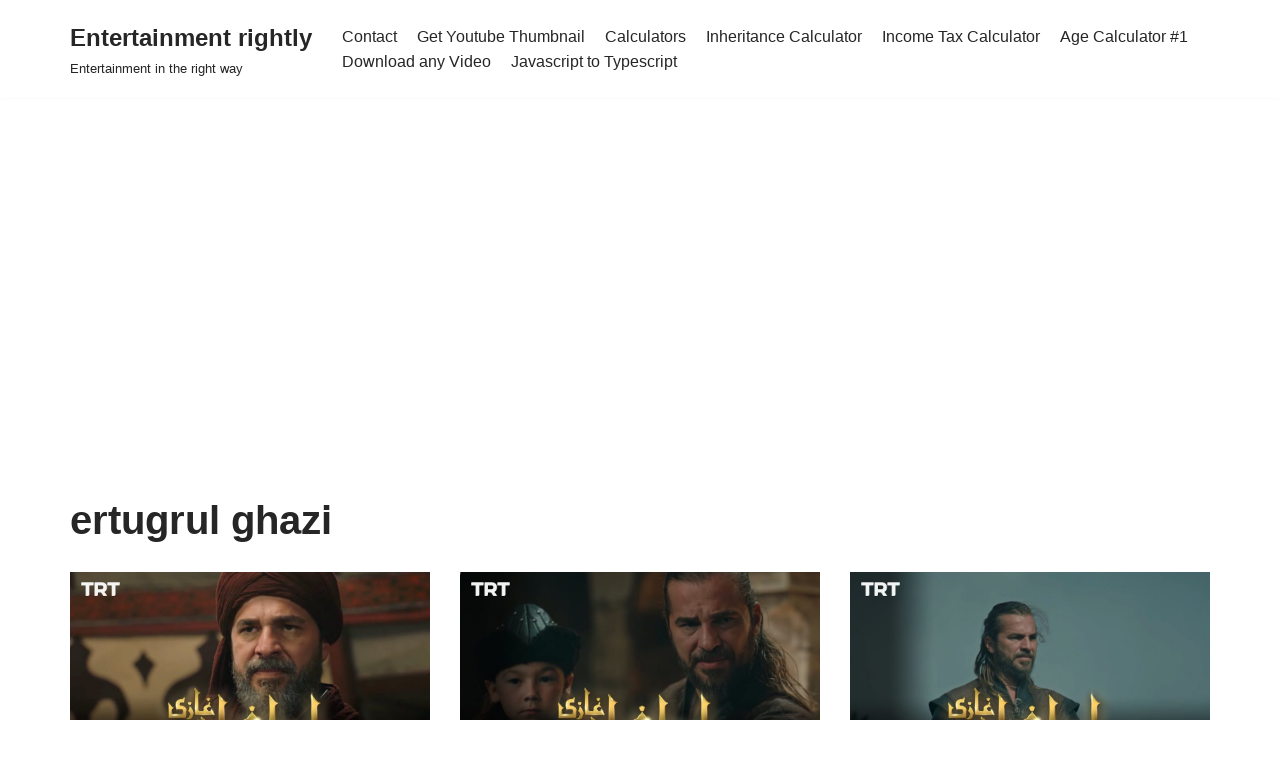

--- FILE ---
content_type: text/html; charset=UTF-8
request_url: http://entertainment.thestraightwayoflife.com/tag/ertugrul-ghazi
body_size: 13593
content:
<!-- This page is cached by the Hummingbird Performance plugin v3.9.2 - https://wordpress.org/plugins/hummingbird-performance/. --><!DOCTYPE html>
<html lang="en-US" prefix="og: https://ogp.me/ns#">

<head>
	
	<meta charset="UTF-8">
	<meta name="viewport" content="width=device-width, initial-scale=1, minimum-scale=1">
	<link rel="profile" href="http://gmpg.org/xfn/11">
		
<!-- Search Engine Optimization by Rank Math - https://rankmath.com/ -->
<title>ertugrul ghazi - Entertainment rightly</title>
<meta name="robots" content="follow, noindex"/>
<meta property="og:locale" content="en_US" />
<meta property="og:type" content="article" />
<meta property="og:title" content="ertugrul ghazi - Entertainment rightly" />
<meta property="og:url" content="http://entertainment.thestraightwayoflife.com/tag/ertugrul-ghazi" />
<meta property="og:site_name" content="Entertainment rightly" />
<meta name="twitter:card" content="summary_large_image" />
<meta name="twitter:title" content="ertugrul ghazi - Entertainment rightly" />
<script type="application/ld+json" class="rank-math-schema">{"@context":"https://schema.org","@graph":[{"@type":"Person","@id":"http://entertainment.thestraightwayoflife.com/#person","name":"moin"},{"@type":"WebSite","@id":"http://entertainment.thestraightwayoflife.com/#website","url":"http://entertainment.thestraightwayoflife.com","name":"moin","publisher":{"@id":"http://entertainment.thestraightwayoflife.com/#person"},"inLanguage":"en-US"},{"@type":"CollectionPage","@id":"http://entertainment.thestraightwayoflife.com/tag/ertugrul-ghazi#webpage","url":"http://entertainment.thestraightwayoflife.com/tag/ertugrul-ghazi","name":"ertugrul ghazi - Entertainment rightly","isPartOf":{"@id":"http://entertainment.thestraightwayoflife.com/#website"},"inLanguage":"en-US"}]}</script>
<!-- /Rank Math WordPress SEO plugin -->

<link rel="amphtml" href="http://entertainment.thestraightwayoflife.com/tag/ertugrul-ghazi/amp" /><meta name="generator" content="AMP for WP 1.0.97"/><link rel='dns-prefetch' href='//www.googletagmanager.com' />
<link rel='dns-prefetch' href='//stats.wp.com' />
<link rel='dns-prefetch' href='//c0.wp.com' />
<link rel='dns-prefetch' href='//pagead2.googlesyndication.com' />
<link rel="alternate" type="application/rss+xml" title="Entertainment rightly &raquo; Feed" href="http://entertainment.thestraightwayoflife.com/feed" />
<link rel="alternate" type="application/rss+xml" title="Entertainment rightly &raquo; Comments Feed" href="http://entertainment.thestraightwayoflife.com/comments/feed" />
<link rel="alternate" type="application/rss+xml" title="Entertainment rightly &raquo; ertugrul ghazi Tag Feed" href="http://entertainment.thestraightwayoflife.com/tag/ertugrul-ghazi/feed" />
<link rel='stylesheet' id='wp-block-library-css' href='https://c0.wp.com/c/6.6.4/wp-includes/css/dist/block-library/style.min.css' type='text/css' media='all' />
<link rel='stylesheet' id='wphb-1-css' href='http://entertainment.thestraightwayoflife.com/wp-content/uploads/hummingbird-assets/6bc587ae21d55061b50164ae52a5f5a5.css' type='text/css' media='all' />
<style id='jetpack-sharing-buttons-style-inline-css' type='text/css'>
.jetpack-sharing-buttons__services-list{display:flex;flex-direction:row;flex-wrap:wrap;gap:0;list-style-type:none;margin:5px;padding:0}.jetpack-sharing-buttons__services-list.has-small-icon-size{font-size:12px}.jetpack-sharing-buttons__services-list.has-normal-icon-size{font-size:16px}.jetpack-sharing-buttons__services-list.has-large-icon-size{font-size:24px}.jetpack-sharing-buttons__services-list.has-huge-icon-size{font-size:36px}@media print{.jetpack-sharing-buttons__services-list{display:none!important}}.editor-styles-wrapper .wp-block-jetpack-sharing-buttons{gap:0;padding-inline-start:0}ul.jetpack-sharing-buttons__services-list.has-background{padding:1.25em 2.375em}
</style>
<style id='rank-math-toc-block-style-inline-css' type='text/css'>
.wp-block-rank-math-toc-block nav ol{counter-reset:item}.wp-block-rank-math-toc-block nav ol li{display:block}.wp-block-rank-math-toc-block nav ol li:before{content:counters(item, ".") ". ";counter-increment:item}

</style>
<style id='classic-theme-styles-inline-css' type='text/css'>
/*! This file is auto-generated */
.wp-block-button__link{color:#fff;background-color:#32373c;border-radius:9999px;box-shadow:none;text-decoration:none;padding:calc(.667em + 2px) calc(1.333em + 2px);font-size:1.125em}.wp-block-file__button{background:#32373c;color:#fff;text-decoration:none}
</style>
<style id='global-styles-inline-css' type='text/css'>
:root{--wp--preset--aspect-ratio--square: 1;--wp--preset--aspect-ratio--4-3: 4/3;--wp--preset--aspect-ratio--3-4: 3/4;--wp--preset--aspect-ratio--3-2: 3/2;--wp--preset--aspect-ratio--2-3: 2/3;--wp--preset--aspect-ratio--16-9: 16/9;--wp--preset--aspect-ratio--9-16: 9/16;--wp--preset--color--black: #000000;--wp--preset--color--cyan-bluish-gray: #abb8c3;--wp--preset--color--white: #ffffff;--wp--preset--color--pale-pink: #f78da7;--wp--preset--color--vivid-red: #cf2e2e;--wp--preset--color--luminous-vivid-orange: #ff6900;--wp--preset--color--luminous-vivid-amber: #fcb900;--wp--preset--color--light-green-cyan: #7bdcb5;--wp--preset--color--vivid-green-cyan: #00d084;--wp--preset--color--pale-cyan-blue: #8ed1fc;--wp--preset--color--vivid-cyan-blue: #0693e3;--wp--preset--color--vivid-purple: #9b51e0;--wp--preset--color--neve-link-color: var(--nv-primary-accent);--wp--preset--color--neve-link-hover-color: var(--nv-secondary-accent);--wp--preset--color--nv-site-bg: var(--nv-site-bg);--wp--preset--color--nv-light-bg: var(--nv-light-bg);--wp--preset--color--nv-dark-bg: var(--nv-dark-bg);--wp--preset--color--neve-text-color: var(--nv-text-color);--wp--preset--color--nv-text-dark-bg: var(--nv-text-dark-bg);--wp--preset--color--nv-c-1: var(--nv-c-1);--wp--preset--color--nv-c-2: var(--nv-c-2);--wp--preset--gradient--vivid-cyan-blue-to-vivid-purple: linear-gradient(135deg,rgba(6,147,227,1) 0%,rgb(155,81,224) 100%);--wp--preset--gradient--light-green-cyan-to-vivid-green-cyan: linear-gradient(135deg,rgb(122,220,180) 0%,rgb(0,208,130) 100%);--wp--preset--gradient--luminous-vivid-amber-to-luminous-vivid-orange: linear-gradient(135deg,rgba(252,185,0,1) 0%,rgba(255,105,0,1) 100%);--wp--preset--gradient--luminous-vivid-orange-to-vivid-red: linear-gradient(135deg,rgba(255,105,0,1) 0%,rgb(207,46,46) 100%);--wp--preset--gradient--very-light-gray-to-cyan-bluish-gray: linear-gradient(135deg,rgb(238,238,238) 0%,rgb(169,184,195) 100%);--wp--preset--gradient--cool-to-warm-spectrum: linear-gradient(135deg,rgb(74,234,220) 0%,rgb(151,120,209) 20%,rgb(207,42,186) 40%,rgb(238,44,130) 60%,rgb(251,105,98) 80%,rgb(254,248,76) 100%);--wp--preset--gradient--blush-light-purple: linear-gradient(135deg,rgb(255,206,236) 0%,rgb(152,150,240) 100%);--wp--preset--gradient--blush-bordeaux: linear-gradient(135deg,rgb(254,205,165) 0%,rgb(254,45,45) 50%,rgb(107,0,62) 100%);--wp--preset--gradient--luminous-dusk: linear-gradient(135deg,rgb(255,203,112) 0%,rgb(199,81,192) 50%,rgb(65,88,208) 100%);--wp--preset--gradient--pale-ocean: linear-gradient(135deg,rgb(255,245,203) 0%,rgb(182,227,212) 50%,rgb(51,167,181) 100%);--wp--preset--gradient--electric-grass: linear-gradient(135deg,rgb(202,248,128) 0%,rgb(113,206,126) 100%);--wp--preset--gradient--midnight: linear-gradient(135deg,rgb(2,3,129) 0%,rgb(40,116,252) 100%);--wp--preset--font-size--small: 13px;--wp--preset--font-size--medium: 20px;--wp--preset--font-size--large: 36px;--wp--preset--font-size--x-large: 42px;--wp--preset--spacing--20: 0.44rem;--wp--preset--spacing--30: 0.67rem;--wp--preset--spacing--40: 1rem;--wp--preset--spacing--50: 1.5rem;--wp--preset--spacing--60: 2.25rem;--wp--preset--spacing--70: 3.38rem;--wp--preset--spacing--80: 5.06rem;--wp--preset--shadow--natural: 6px 6px 9px rgba(0, 0, 0, 0.2);--wp--preset--shadow--deep: 12px 12px 50px rgba(0, 0, 0, 0.4);--wp--preset--shadow--sharp: 6px 6px 0px rgba(0, 0, 0, 0.2);--wp--preset--shadow--outlined: 6px 6px 0px -3px rgba(255, 255, 255, 1), 6px 6px rgba(0, 0, 0, 1);--wp--preset--shadow--crisp: 6px 6px 0px rgba(0, 0, 0, 1);}:where(.is-layout-flex){gap: 0.5em;}:where(.is-layout-grid){gap: 0.5em;}body .is-layout-flex{display: flex;}.is-layout-flex{flex-wrap: wrap;align-items: center;}.is-layout-flex > :is(*, div){margin: 0;}body .is-layout-grid{display: grid;}.is-layout-grid > :is(*, div){margin: 0;}:where(.wp-block-columns.is-layout-flex){gap: 2em;}:where(.wp-block-columns.is-layout-grid){gap: 2em;}:where(.wp-block-post-template.is-layout-flex){gap: 1.25em;}:where(.wp-block-post-template.is-layout-grid){gap: 1.25em;}.has-black-color{color: var(--wp--preset--color--black) !important;}.has-cyan-bluish-gray-color{color: var(--wp--preset--color--cyan-bluish-gray) !important;}.has-white-color{color: var(--wp--preset--color--white) !important;}.has-pale-pink-color{color: var(--wp--preset--color--pale-pink) !important;}.has-vivid-red-color{color: var(--wp--preset--color--vivid-red) !important;}.has-luminous-vivid-orange-color{color: var(--wp--preset--color--luminous-vivid-orange) !important;}.has-luminous-vivid-amber-color{color: var(--wp--preset--color--luminous-vivid-amber) !important;}.has-light-green-cyan-color{color: var(--wp--preset--color--light-green-cyan) !important;}.has-vivid-green-cyan-color{color: var(--wp--preset--color--vivid-green-cyan) !important;}.has-pale-cyan-blue-color{color: var(--wp--preset--color--pale-cyan-blue) !important;}.has-vivid-cyan-blue-color{color: var(--wp--preset--color--vivid-cyan-blue) !important;}.has-vivid-purple-color{color: var(--wp--preset--color--vivid-purple) !important;}.has-black-background-color{background-color: var(--wp--preset--color--black) !important;}.has-cyan-bluish-gray-background-color{background-color: var(--wp--preset--color--cyan-bluish-gray) !important;}.has-white-background-color{background-color: var(--wp--preset--color--white) !important;}.has-pale-pink-background-color{background-color: var(--wp--preset--color--pale-pink) !important;}.has-vivid-red-background-color{background-color: var(--wp--preset--color--vivid-red) !important;}.has-luminous-vivid-orange-background-color{background-color: var(--wp--preset--color--luminous-vivid-orange) !important;}.has-luminous-vivid-amber-background-color{background-color: var(--wp--preset--color--luminous-vivid-amber) !important;}.has-light-green-cyan-background-color{background-color: var(--wp--preset--color--light-green-cyan) !important;}.has-vivid-green-cyan-background-color{background-color: var(--wp--preset--color--vivid-green-cyan) !important;}.has-pale-cyan-blue-background-color{background-color: var(--wp--preset--color--pale-cyan-blue) !important;}.has-vivid-cyan-blue-background-color{background-color: var(--wp--preset--color--vivid-cyan-blue) !important;}.has-vivid-purple-background-color{background-color: var(--wp--preset--color--vivid-purple) !important;}.has-black-border-color{border-color: var(--wp--preset--color--black) !important;}.has-cyan-bluish-gray-border-color{border-color: var(--wp--preset--color--cyan-bluish-gray) !important;}.has-white-border-color{border-color: var(--wp--preset--color--white) !important;}.has-pale-pink-border-color{border-color: var(--wp--preset--color--pale-pink) !important;}.has-vivid-red-border-color{border-color: var(--wp--preset--color--vivid-red) !important;}.has-luminous-vivid-orange-border-color{border-color: var(--wp--preset--color--luminous-vivid-orange) !important;}.has-luminous-vivid-amber-border-color{border-color: var(--wp--preset--color--luminous-vivid-amber) !important;}.has-light-green-cyan-border-color{border-color: var(--wp--preset--color--light-green-cyan) !important;}.has-vivid-green-cyan-border-color{border-color: var(--wp--preset--color--vivid-green-cyan) !important;}.has-pale-cyan-blue-border-color{border-color: var(--wp--preset--color--pale-cyan-blue) !important;}.has-vivid-cyan-blue-border-color{border-color: var(--wp--preset--color--vivid-cyan-blue) !important;}.has-vivid-purple-border-color{border-color: var(--wp--preset--color--vivid-purple) !important;}.has-vivid-cyan-blue-to-vivid-purple-gradient-background{background: var(--wp--preset--gradient--vivid-cyan-blue-to-vivid-purple) !important;}.has-light-green-cyan-to-vivid-green-cyan-gradient-background{background: var(--wp--preset--gradient--light-green-cyan-to-vivid-green-cyan) !important;}.has-luminous-vivid-amber-to-luminous-vivid-orange-gradient-background{background: var(--wp--preset--gradient--luminous-vivid-amber-to-luminous-vivid-orange) !important;}.has-luminous-vivid-orange-to-vivid-red-gradient-background{background: var(--wp--preset--gradient--luminous-vivid-orange-to-vivid-red) !important;}.has-very-light-gray-to-cyan-bluish-gray-gradient-background{background: var(--wp--preset--gradient--very-light-gray-to-cyan-bluish-gray) !important;}.has-cool-to-warm-spectrum-gradient-background{background: var(--wp--preset--gradient--cool-to-warm-spectrum) !important;}.has-blush-light-purple-gradient-background{background: var(--wp--preset--gradient--blush-light-purple) !important;}.has-blush-bordeaux-gradient-background{background: var(--wp--preset--gradient--blush-bordeaux) !important;}.has-luminous-dusk-gradient-background{background: var(--wp--preset--gradient--luminous-dusk) !important;}.has-pale-ocean-gradient-background{background: var(--wp--preset--gradient--pale-ocean) !important;}.has-electric-grass-gradient-background{background: var(--wp--preset--gradient--electric-grass) !important;}.has-midnight-gradient-background{background: var(--wp--preset--gradient--midnight) !important;}.has-small-font-size{font-size: var(--wp--preset--font-size--small) !important;}.has-medium-font-size{font-size: var(--wp--preset--font-size--medium) !important;}.has-large-font-size{font-size: var(--wp--preset--font-size--large) !important;}.has-x-large-font-size{font-size: var(--wp--preset--font-size--x-large) !important;}
:where(.wp-block-post-template.is-layout-flex){gap: 1.25em;}:where(.wp-block-post-template.is-layout-grid){gap: 1.25em;}
:where(.wp-block-columns.is-layout-flex){gap: 2em;}:where(.wp-block-columns.is-layout-grid){gap: 2em;}
:root :where(.wp-block-pullquote){font-size: 1.5em;line-height: 1.6;}
</style>
<link rel='stylesheet' id='contact-form-7-css' href='http://entertainment.thestraightwayoflife.com/wp-content/uploads/hummingbird-assets/8089602352267a540428b1982f9f3afa.css' type='text/css' media='all' />
<link rel='stylesheet' id='neve-style-css' href='http://entertainment.thestraightwayoflife.com/wp-content/themes/neve/style-main-new.min.css' type='text/css' media='all' />
<style id='neve-style-inline-css' type='text/css'>
.nv-meta-list li.meta:not(:last-child):after { content:"/" }.nv-meta-list .no-mobile{
			display:none;
		}.nv-meta-list li.last::after{
			content: ""!important;
		}@media (min-width: 769px) {
			.nv-meta-list .no-mobile {
				display: inline-block;
			}
			.nv-meta-list li.last:not(:last-child)::after {
		 		content: "/" !important;
			}
		}
 :root{ --container: 748px;--postwidth:100%; --primarybtnbg: var(--nv-primary-accent); --primarybtnhoverbg: var(--nv-primary-accent); --primarybtncolor: #fff; --secondarybtncolor: var(--nv-primary-accent); --primarybtnhovercolor: #fff; --secondarybtnhovercolor: var(--nv-primary-accent);--primarybtnborderradius:3px;--secondarybtnborderradius:3px;--secondarybtnborderwidth:3px;--btnpadding:13px 15px;--primarybtnpadding:13px 15px;--secondarybtnpadding:10px 12px; --bodyfontfamily: Arial,Helvetica,sans-serif; --bodyfontsize: 15px; --bodylineheight: 1.6; --bodyletterspacing: 0px; --bodyfontweight: 400; --h1fontsize: 36px; --h1fontweight: 700; --h1lineheight: 1.2; --h1letterspacing: 0px; --h1texttransform: none; --h2fontsize: 28px; --h2fontweight: 700; --h2lineheight: 1.3; --h2letterspacing: 0px; --h2texttransform: none; --h3fontsize: 24px; --h3fontweight: 700; --h3lineheight: 1.4; --h3letterspacing: 0px; --h3texttransform: none; --h4fontsize: 20px; --h4fontweight: 700; --h4lineheight: 1.6; --h4letterspacing: 0px; --h4texttransform: none; --h5fontsize: 16px; --h5fontweight: 700; --h5lineheight: 1.6; --h5letterspacing: 0px; --h5texttransform: none; --h6fontsize: 14px; --h6fontweight: 700; --h6lineheight: 1.6; --h6letterspacing: 0px; --h6texttransform: none;--formfieldborderwidth:2px;--formfieldborderradius:3px; --formfieldbgcolor: var(--nv-site-bg); --formfieldbordercolor: #dddddd; --formfieldcolor: var(--nv-text-color);--formfieldpadding:10px 12px; } .single-post-container .alignfull > [class*="__inner-container"], .single-post-container .alignwide > [class*="__inner-container"]{ max-width:718px } .nv-meta-list{ --avatarsize: 20px; } .single .nv-meta-list{ --avatarsize: 20px; } .nv-is-boxed.nv-comments-wrap{ --padding:20px; } .nv-is-boxed.comment-respond{ --padding:20px; } .global-styled{ --bgcolor: var(--nv-site-bg); } .header-top{ --rowbcolor: var(--nv-light-bg); --color: var(--nv-text-color); --bgcolor: var(--nv-site-bg); } .header-main{ --rowbcolor: var(--nv-light-bg); --color: var(--nv-text-color); --bgcolor: var(--nv-site-bg); } .header-bottom{ --rowbcolor: var(--nv-light-bg); --color: var(--nv-text-color); --bgcolor: var(--nv-site-bg); } .header-menu-sidebar-bg{ --justify: flex-start; --textalign: left;--flexg: 1;--wrapdropdownwidth: auto; --color: var(--nv-text-color); --bgcolor: var(--nv-site-bg); } .header-menu-sidebar{ width: 360px; } .builder-item--logo{ --maxwidth: 120px;--padding:10px 0;--margin:0; --textalign: left;--justify: flex-start; } .builder-item--nav-icon,.header-menu-sidebar .close-sidebar-panel .navbar-toggle{ --borderradius:0; } .builder-item--nav-icon{ --label-margin:0 5px 0 0;;--padding:10px 15px;--margin:0; } .builder-item--primary-menu{ --hovercolor: var(--nv-secondary-accent); --hovertextcolor: var(--nv-text-color); --activecolor: var(--nv-primary-accent); --spacing: 20px; --height: 25px;--padding:0;--margin:0; --fontsize: 1em; --lineheight: 1.6; --letterspacing: 0px; --fontweight: 500; --texttransform: none; --iconsize: 1em; } .hfg-is-group.has-primary-menu .inherit-ff{ --inheritedfw: 500; } .footer-top-inner .row{ grid-template-columns:1fr 1fr 1fr; --valign: flex-start; } .footer-top{ --rowbcolor: var(--nv-light-bg); --color: var(--nv-text-color); --bgcolor: var(--nv-site-bg); } .footer-main-inner .row{ grid-template-columns:1fr 1fr 1fr; --valign: flex-start; } .footer-main{ --rowbcolor: var(--nv-light-bg); --color: var(--nv-text-color); --bgcolor: var(--nv-site-bg); } .footer-bottom-inner .row{ grid-template-columns:1fr 1fr 1fr; --valign: flex-start; } .footer-bottom{ --rowbcolor: var(--nv-light-bg); --color: var(--nv-text-dark-bg); --bgcolor: var(--nv-dark-bg); } @media(min-width: 576px){ :root{ --container: 992px;--postwidth:50%;--btnpadding:13px 15px;--primarybtnpadding:13px 15px;--secondarybtnpadding:10px 12px; --bodyfontsize: 16px; --bodylineheight: 1.6; --bodyletterspacing: 0px; --h1fontsize: 38px; --h1lineheight: 1.2; --h1letterspacing: 0px; --h2fontsize: 30px; --h2lineheight: 1.2; --h2letterspacing: 0px; --h3fontsize: 26px; --h3lineheight: 1.4; --h3letterspacing: 0px; --h4fontsize: 22px; --h4lineheight: 1.5; --h4letterspacing: 0px; --h5fontsize: 18px; --h5lineheight: 1.6; --h5letterspacing: 0px; --h6fontsize: 14px; --h6lineheight: 1.6; --h6letterspacing: 0px; } .single-post-container .alignfull > [class*="__inner-container"], .single-post-container .alignwide > [class*="__inner-container"]{ max-width:962px } .nv-meta-list{ --avatarsize: 20px; } .single .nv-meta-list{ --avatarsize: 20px; } .nv-is-boxed.nv-comments-wrap{ --padding:30px; } .nv-is-boxed.comment-respond{ --padding:30px; } .header-menu-sidebar-bg{ --justify: flex-start; --textalign: left;--flexg: 1;--wrapdropdownwidth: auto; } .header-menu-sidebar{ width: 360px; } .builder-item--logo{ --maxwidth: 120px;--padding:10px 0;--margin:0; --textalign: left;--justify: flex-start; } .builder-item--nav-icon{ --label-margin:0 5px 0 0;;--padding:10px 15px;--margin:0; } .builder-item--primary-menu{ --spacing: 20px; --height: 25px;--padding:0;--margin:0; --fontsize: 1em; --lineheight: 1.6; --letterspacing: 0px; --iconsize: 1em; } }@media(min-width: 960px){ :root{ --container: 1170px;--postwidth:33.333333333333%;--btnpadding:13px 15px;--primarybtnpadding:13px 15px;--secondarybtnpadding:10px 12px; --bodyfontsize: 16px; --bodylineheight: 1.7; --bodyletterspacing: 0px; --h1fontsize: 40px; --h1lineheight: 1.1; --h1letterspacing: 0px; --h2fontsize: 32px; --h2lineheight: 1.2; --h2letterspacing: 0px; --h3fontsize: 28px; --h3lineheight: 1.4; --h3letterspacing: 0px; --h4fontsize: 24px; --h4lineheight: 1.5; --h4letterspacing: 0px; --h5fontsize: 20px; --h5lineheight: 1.6; --h5letterspacing: 0px; --h6fontsize: 16px; --h6lineheight: 1.6; --h6letterspacing: 0px; } body:not(.single):not(.archive):not(.blog):not(.search):not(.error404) .neve-main > .container .col, body.post-type-archive-course .neve-main > .container .col, body.post-type-archive-llms_membership .neve-main > .container .col{ max-width: 100%; } body:not(.single):not(.archive):not(.blog):not(.search):not(.error404) .nv-sidebar-wrap, body.post-type-archive-course .nv-sidebar-wrap, body.post-type-archive-llms_membership .nv-sidebar-wrap{ max-width: 0%; } .neve-main > .archive-container .nv-index-posts.col{ max-width: 100%; } .neve-main > .archive-container .nv-sidebar-wrap{ max-width: 0%; } .neve-main > .single-post-container .nv-single-post-wrap.col{ max-width: 70%; } .single-post-container .alignfull > [class*="__inner-container"], .single-post-container .alignwide > [class*="__inner-container"]{ max-width:789px } .container-fluid.single-post-container .alignfull > [class*="__inner-container"], .container-fluid.single-post-container .alignwide > [class*="__inner-container"]{ max-width:calc(70% + 15px) } .neve-main > .single-post-container .nv-sidebar-wrap{ max-width: 30%; } .nv-meta-list{ --avatarsize: 20px; } .single .nv-meta-list{ --avatarsize: 20px; } .nv-is-boxed.nv-comments-wrap{ --padding:40px; } .nv-is-boxed.comment-respond{ --padding:40px; } .header-menu-sidebar-bg{ --justify: flex-start; --textalign: left;--flexg: 1;--wrapdropdownwidth: auto; } .header-menu-sidebar{ width: 360px; } .builder-item--logo{ --maxwidth: 120px;--padding:10px 0;--margin:0; --textalign: left;--justify: flex-start; } .builder-item--nav-icon{ --label-margin:0 5px 0 0;;--padding:10px 15px;--margin:0; } .builder-item--primary-menu{ --spacing: 20px; --height: 25px;--padding:0;--margin:0; --fontsize: 1em; --lineheight: 1.6; --letterspacing: 0px; --iconsize: 1em; } }:root{--nv-primary-accent:#2f5aae;--nv-secondary-accent:#2f5aae;--nv-site-bg:#ffffff;--nv-light-bg:#f4f5f7;--nv-dark-bg:#121212;--nv-text-color:#272626;--nv-text-dark-bg:#ffffff;--nv-c-1:#9463ae;--nv-c-2:#be574b;--nv-fallback-ff:Arial, Helvetica, sans-serif;}
</style>
<link rel='stylesheet' id='wphb-2-css' href='http://entertainment.thestraightwayoflife.com/wp-content/uploads/hummingbird-assets/79182ea870bc5103328a6f1eda3f8619.css' type='text/css' media='all' />
<link rel='stylesheet' id='jetpack_css-css' href='http://entertainment.thestraightwayoflife.com/wp-content/uploads/hummingbird-assets/63eae51c0451ffb546545c06ebad0dbf.css' type='text/css' media='all' />

<!-- Google Analytics snippet added by Site Kit -->
<script type="text/javascript" src="https://www.googletagmanager.com/gtag/js?id=UA-211664588-1" id="google_gtagjs-js" async></script>
<script type="text/javascript" id="google_gtagjs-js-after">
/* <![CDATA[ */
window.dataLayer = window.dataLayer || [];function gtag(){dataLayer.push(arguments);}
gtag('set', 'linker', {"domains":["entertainment.thestraightwayoflife.com"]} );
gtag("js", new Date());
gtag("set", "developer_id.dZTNiMT", true);
gtag("config", "UA-211664588-1", {"anonymize_ip":true});
gtag("config", "G-MR9YZ06EJX");
/* ]]> */
</script>

<!-- End Google Analytics snippet added by Site Kit -->
<link rel="https://api.w.org/" href="http://entertainment.thestraightwayoflife.com/wp-json/" /><link rel="alternate" title="JSON" type="application/json" href="http://entertainment.thestraightwayoflife.com/wp-json/wp/v2/tags/7" /><link rel="EditURI" type="application/rsd+xml" title="RSD" href="http://entertainment.thestraightwayoflife.com/xmlrpc.php?rsd" />
<meta name="generator" content="WordPress 6.6.4" />
<meta name="generator" content="Site Kit by Google 1.111.1" /><script data-ad-client="ca-pub-5419600451955416" async src="https://pagead2.googlesyndication.com/pagead/js/adsbygoogle.js"></script>
	<style>img#wpstats{display:none}</style>
		
<!-- Google AdSense snippet added by Site Kit -->
<meta name="google-adsense-platform-account" content="ca-host-pub-2644536267352236">
<meta name="google-adsense-platform-domain" content="sitekit.withgoogle.com">
<!-- End Google AdSense snippet added by Site Kit -->
<style type="text/css">.broken_link, a.broken_link {
	text-decoration: line-through;
}</style>
<!-- Google AdSense snippet added by Site Kit -->
<script type="text/javascript" async="async" src="https://pagead2.googlesyndication.com/pagead/js/adsbygoogle.js?client=ca-pub-5419600451955416&amp;host=ca-host-pub-2644536267352236" crossorigin="anonymous"></script>

<!-- End Google AdSense snippet added by Site Kit -->

	</head>

<body  class="archive tag tag-ertugrul-ghazi tag-7  nv-blog-grid nv-sidebar-full-width menu_sidebar_slide_left" id="neve_body"  >
<div class="wrapper">
	
	<header class="header"  >
		<a class="neve-skip-link show-on-focus" href="#content" >
			Skip to content		</a>
		<div id="header-grid"  class="hfg_header site-header">
	
<nav class="header--row header-main hide-on-mobile hide-on-tablet layout-full-contained nv-navbar header--row"
	data-row-id="main" data-show-on="desktop">

	<div
		class="header--row-inner header-main-inner">
		<div class="container">
			<div
				class="row row--wrapper"
				data-section="hfg_header_layout_main" >
				<div class="hfg-slot left"><div class="builder-item desktop-left"><div class="item--inner builder-item--logo"
		data-section="title_tagline"
		data-item-id="logo">
	
<div class="site-logo">
	<a class="brand" href="http://entertainment.thestraightwayoflife.com/" title="Entertainment rightly"
			aria-label="Entertainment rightly"><div class="nv-title-tagline-wrap"><p class="site-title">Entertainment rightly</p><small>Entertainment in the right way</small></div></a></div>

	</div>

</div></div><div class="hfg-slot right"><div class="builder-item has-nav"><div class="item--inner builder-item--primary-menu has_menu"
		data-section="header_menu_primary"
		data-item-id="primary-menu">
	<div class="nv-nav-wrap">
	<div role="navigation" class="nav-menu-primary"
			aria-label="Primary Menu">

		<ul id="nv-primary-navigation-main" class="primary-menu-ul nav-ul menu-desktop"><li id="menu-item-31" class="menu-item menu-item-type-post_type menu-item-object-page menu-item-31"><a href="http://entertainment.thestraightwayoflife.com/contact">Contact</a></li>
<li id="menu-item-316" class="menu-item menu-item-type-post_type menu-item-object-page menu-item-316"><a href="http://entertainment.thestraightwayoflife.com/get-youtube-thumbnail">Get Youtube Thumbnail</a></li>
<li id="menu-item-2441" class="menu-item menu-item-type-custom menu-item-object-custom menu-item-2441"><a href="http://entertainment.thestraightwayoflife.com/calculators.html">Calculators</a></li>
<li id="menu-item-2587" class="menu-item menu-item-type-custom menu-item-object-custom menu-item-2587"><a href="https://entertainment.thestraightwayoflife.com/islamic_inheritance_calculator.html">Inheritance Calculator</a></li>
<li id="menu-item-2377" class="menu-item menu-item-type-custom menu-item-object-custom menu-item-2377"><a href="https://entertainment.thestraightwayoflife.com/tax_calculator.html">Income Tax Calculator</a></li>
<li id="menu-item-1530" class="menu-item menu-item-type-post_type menu-item-object-page menu-item-1530"><a href="http://entertainment.thestraightwayoflife.com/age-calculator">Age Calculator #1</a></li>
<li id="menu-item-966" class="menu-item menu-item-type-custom menu-item-object-custom menu-item-966"><a href="https://downloaderr.com/">Download any Video</a></li>
<li id="menu-item-1677" class="menu-item menu-item-type-custom menu-item-object-custom menu-item-1677"><a href="https://entertainment.thestraightwayoflife.com/jsx-to-tsx-converter">Javascript to Typescript</a></li>
</ul>	</div>
</div>

	</div>

</div></div>							</div>
		</div>
	</div>
</nav>


<nav class="header--row header-main hide-on-desktop layout-full-contained nv-navbar header--row"
	data-row-id="main" data-show-on="mobile">

	<div
		class="header--row-inner header-main-inner">
		<div class="container">
			<div
				class="row row--wrapper"
				data-section="hfg_header_layout_main" >
				<div class="hfg-slot left"><div class="builder-item tablet-left mobile-left"><div class="item--inner builder-item--logo"
		data-section="title_tagline"
		data-item-id="logo">
	
<div class="site-logo">
	<a class="brand" href="http://entertainment.thestraightwayoflife.com/" title="Entertainment rightly"
			aria-label="Entertainment rightly"><div class="nv-title-tagline-wrap"><p class="site-title">Entertainment rightly</p><small>Entertainment in the right way</small></div></a></div>

	</div>

</div></div><div class="hfg-slot right"><div class="builder-item tablet-left mobile-left"><div class="item--inner builder-item--nav-icon"
		data-section="header_menu_icon"
		data-item-id="nav-icon">
	<div class="menu-mobile-toggle item-button navbar-toggle-wrapper">
	<button type="button" class=" navbar-toggle"
			value="Navigation Menu"
					aria-label="Navigation Menu ">
					<span class="bars">
				<span class="icon-bar"></span>
				<span class="icon-bar"></span>
				<span class="icon-bar"></span>
			</span>
					<span class="screen-reader-text">Navigation Menu</span>
	</button>
</div> <!--.navbar-toggle-wrapper-->


	</div>

</div></div>							</div>
		</div>
	</div>
</nav>

<div
		id="header-menu-sidebar" class="header-menu-sidebar menu-sidebar-panel slide_left hfg-pe"
		data-row-id="sidebar">
	<div id="header-menu-sidebar-bg" class="header-menu-sidebar-bg">
		<div class="close-sidebar-panel navbar-toggle-wrapper">
			<button type="button" class="hamburger is-active  navbar-toggle active" 					value="Navigation Menu"
					aria-label="Navigation Menu ">
									<span class="bars">
						<span class="icon-bar"></span>
						<span class="icon-bar"></span>
						<span class="icon-bar"></span>
					</span>
									<span class="screen-reader-text">
				Navigation Menu					</span>
			</button>
		</div>
		<div id="header-menu-sidebar-inner" class="header-menu-sidebar-inner ">
						<div class="builder-item has-nav"><div class="item--inner builder-item--primary-menu has_menu"
		data-section="header_menu_primary"
		data-item-id="primary-menu">
	<div class="nv-nav-wrap">
	<div role="navigation" class="nav-menu-primary"
			aria-label="Primary Menu">

		<ul id="nv-primary-navigation-sidebar" class="primary-menu-ul nav-ul menu-mobile"><li class="menu-item menu-item-type-post_type menu-item-object-page menu-item-31"><a href="http://entertainment.thestraightwayoflife.com/contact">Contact</a></li>
<li class="menu-item menu-item-type-post_type menu-item-object-page menu-item-316"><a href="http://entertainment.thestraightwayoflife.com/get-youtube-thumbnail">Get Youtube Thumbnail</a></li>
<li class="menu-item menu-item-type-custom menu-item-object-custom menu-item-2441"><a href="http://entertainment.thestraightwayoflife.com/calculators.html">Calculators</a></li>
<li class="menu-item menu-item-type-custom menu-item-object-custom menu-item-2587"><a href="https://entertainment.thestraightwayoflife.com/islamic_inheritance_calculator.html">Inheritance Calculator</a></li>
<li class="menu-item menu-item-type-custom menu-item-object-custom menu-item-2377"><a href="https://entertainment.thestraightwayoflife.com/tax_calculator.html">Income Tax Calculator</a></li>
<li class="menu-item menu-item-type-post_type menu-item-object-page menu-item-1530"><a href="http://entertainment.thestraightwayoflife.com/age-calculator">Age Calculator #1</a></li>
<li class="menu-item menu-item-type-custom menu-item-object-custom menu-item-966"><a href="https://downloaderr.com/">Download any Video</a></li>
<li class="menu-item menu-item-type-custom menu-item-object-custom menu-item-1677"><a href="https://entertainment.thestraightwayoflife.com/jsx-to-tsx-converter">Javascript to Typescript</a></li>
</ul>	</div>
</div>

	</div>

</div>					</div>
	</div>
</div>
<div class="header-menu-sidebar-overlay hfg-ov hfg-pe"></div>
</div>
	</header>

	

	
	<main id="content" class="neve-main">

	<div class="container archive-container">

		
		<div class="row">
						<div class="nv-index-posts blog col">
				<div class="nv-page-title-wrap nv-big-title" >
	<div class="nv-page-title ">
		<small class="neve-breadcrumbs-wrapper"></small>		<h1>ertugrul ghazi</h1>
					</div><!--.nv-page-title-->
</div> <!--.nv-page-title-wrap-->
	<div class="posts-wrapper"><article id="post-1120" class="post-1120 post type-post status-publish format-standard has-post-thumbnail hentry category-urdu category-download category-drama category-ertugrul-ghazi category-season-5 tag-dirilis-ertugrul tag-dirilis-ertugrul-urdu tag-dubb tag-dubbed tag-episode-1 tag-ertugrul tag-ertugrul-dubbing tag-ertugrul-ghazi tag-ertugrul-ghazi-urdu tag-ertugrul-hindi tag-ertugrul-hindi-dubbed tag-ertugrul-ptv tag-ertugrul-season tag-ertugrul-season-5 tag-ertugrul-season-5-urdu tag-ertugrul-trt tag-ertugrul-urdu tag-ertugrul-urdu-episode-1 tag-hindi-dubbed tag-ptv tag-ptv-home tag-resurrection-ertugrul tag-resurrection-ertugrul-urdu tag-trt tag-turkish-drama tag-turkish-drama-urdu tag-turkish-drama-urdu-dub tag-urde-dubbed tag-urdu tag-urdu-dubbing layout-grid  ">

	<div class="article-content-col">
		<div class="content">
			<div class="nv-post-thumbnail-wrap"><a href="http://entertainment.thestraightwayoflife.com/ertugrul-season-5-episode-1-urdu-download-now" rel="bookmark" title="Ertugrul Season 5 Episode 1 | Urdu | Download Now"><img width="930" height="523" src="http://entertainment.thestraightwayoflife.com/wp-content/uploads/2021/09/1120_image.jpg" class="skip-lazy wp-post-image" alt="" decoding="async" fetchpriority="high" srcset="http://entertainment.thestraightwayoflife.com/wp-content/uploads/2021/09/1120_image.jpg 1280w, http://entertainment.thestraightwayoflife.com/wp-content/uploads/2021/09/1120_image-300x169.jpg 300w, http://entertainment.thestraightwayoflife.com/wp-content/uploads/2021/09/1120_image-1024x576.jpg 1024w, http://entertainment.thestraightwayoflife.com/wp-content/uploads/2021/09/1120_image-768x432.jpg 768w, http://entertainment.thestraightwayoflife.com/wp-content/uploads/2021/09/1120_image-400x225.jpg 400w, http://entertainment.thestraightwayoflife.com/wp-content/uploads/2021/09/1120_image-1056x594.jpg 1056w" sizes="(max-width: 930px) 100vw, 930px" /></a></div><h2 class="blog-entry-title entry-title"><a href="http://entertainment.thestraightwayoflife.com/ertugrul-season-5-episode-1-urdu-download-now" rel="bookmark">Ertugrul Season 5 Episode 1 | Urdu | Download Now</a></h2><ul class="nv-meta-list"><li  class="meta author vcard "><span class="author-name fn">by <a href="http://entertainment.thestraightwayoflife.com/author/moin" title="Posts by moin" rel="author">moin</a></span></li><li class="meta date posted-on "><time class="entry-date published" datetime="2021-09-12T20:30:59+00:00" content="2021-09-12">September 12, 2021</time><time class="updated" datetime="2021-10-18T06:40:48+00:00">October 18, 2021</time></li><li class="meta comments last"><a href="http://entertainment.thestraightwayoflife.com/ertugrul-season-5-episode-1-urdu-download-now#comments">3 Comments</a></li></ul><div class="excerpt-wrap entry-summary"><p>Ertugrul Season 5 Episode 1 in Urdu: The hit Turkish drama show from TRT, Ertugrul Ghazi, is now available in Urdu, dubbed by PTV |&hellip;&nbsp;<a href="http://entertainment.thestraightwayoflife.com/ertugrul-season-5-episode-1-urdu-download-now" class="" rel="bookmark">Read More &raquo;<span class="screen-reader-text">Ertugrul Season 5 Episode 1 | Urdu | Download Now</span></a></p>
<div class="sharedaddy sd-sharing-enabled"><div class="robots-nocontent sd-block sd-social sd-social-icon sd-sharing"><h3 class="sd-title">Share this:</h3><div class="sd-content"><ul><li class="share-twitter"><a rel="nofollow noopener noreferrer" data-shared="sharing-twitter-1120" class="share-twitter sd-button share-icon no-text" href="http://entertainment.thestraightwayoflife.com/ertugrul-season-5-episode-1-urdu-download-now?share=twitter" target="_blank" title="Click to share on Twitter" ><span></span><span class="sharing-screen-reader-text">Click to share on Twitter (Opens in new window)</span></a></li><li class="share-facebook"><a rel="nofollow noopener noreferrer" data-shared="sharing-facebook-1120" class="share-facebook sd-button share-icon no-text" href="http://entertainment.thestraightwayoflife.com/ertugrul-season-5-episode-1-urdu-download-now?share=facebook" target="_blank" title="Click to share on Facebook" ><span></span><span class="sharing-screen-reader-text">Click to share on Facebook (Opens in new window)</span></a></li><li class="share-linkedin"><a rel="nofollow noopener noreferrer" data-shared="sharing-linkedin-1120" class="share-linkedin sd-button share-icon no-text" href="http://entertainment.thestraightwayoflife.com/ertugrul-season-5-episode-1-urdu-download-now?share=linkedin" target="_blank" title="Click to share on LinkedIn" ><span></span><span class="sharing-screen-reader-text">Click to share on LinkedIn (Opens in new window)</span></a></li><li class="share-pinterest"><a rel="nofollow noopener noreferrer" data-shared="sharing-pinterest-1120" class="share-pinterest sd-button share-icon no-text" href="http://entertainment.thestraightwayoflife.com/ertugrul-season-5-episode-1-urdu-download-now?share=pinterest" target="_blank" title="Click to share on Pinterest" ><span></span><span class="sharing-screen-reader-text">Click to share on Pinterest (Opens in new window)</span></a></li><li class="share-jetpack-whatsapp"><a rel="nofollow noopener noreferrer" data-shared="" class="share-jetpack-whatsapp sd-button share-icon no-text" href="http://entertainment.thestraightwayoflife.com/ertugrul-season-5-episode-1-urdu-download-now?share=jetpack-whatsapp" target="_blank" title="Click to share on WhatsApp" ><span></span><span class="sharing-screen-reader-text">Click to share on WhatsApp (Opens in new window)</span></a></li><li class="share-end"></li></ul></div></div></div></div>		</div>
	</div>
</article>
<article id="post-1112" class="post-1112 post type-post status-publish format-standard has-post-thumbnail hentry category-urdu category-download category-drama category-ertugrul-ghazi category-season-3 tag-dirilis-ertugrul tag-dirilis-ertugrul-urdu tag-dubb tag-dubbed tag-episode-91 tag-ertugrul tag-ertugrul-dubbing tag-ertugrul-ghazi tag-ertugrul-ghazi-urdu tag-ertugrul-hindi tag-ertugrul-hindi-dubbed tag-ertugrul-ptv tag-ertugrul-season tag-ertugrul-season-4 tag-ertugrul-season-4-urdu tag-ertugrul-trt tag-ertugrul-urdu tag-ertugrul-urdu-episode-91 tag-hindi-dubbed tag-ptv tag-ptv-home tag-resurrection-ertugrul tag-resurrection-ertugrul-urdu tag-trt tag-turkish-drama tag-turkish-drama-urdu tag-turkish-drama-urdu-dub tag-urde-dubbed tag-urdu tag-urdu-dubbing layout-grid  ">

	<div class="article-content-col">
		<div class="content">
			<div class="nv-post-thumbnail-wrap"><a href="http://entertainment.thestraightwayoflife.com/ertugrul-season-4-episode-91" rel="bookmark" title="Ertugrul Season 4 Episode 91 | Urdu | Download Now"><img width="930" height="523" src="http://entertainment.thestraightwayoflife.com/wp-content/uploads/2021/09/1112_image.jpg" class=" wp-post-image" alt="" decoding="async" srcset="http://entertainment.thestraightwayoflife.com/wp-content/uploads/2021/09/1112_image.jpg 1280w, http://entertainment.thestraightwayoflife.com/wp-content/uploads/2021/09/1112_image-300x169.jpg 300w, http://entertainment.thestraightwayoflife.com/wp-content/uploads/2021/09/1112_image-1024x576.jpg 1024w, http://entertainment.thestraightwayoflife.com/wp-content/uploads/2021/09/1112_image-768x432.jpg 768w, http://entertainment.thestraightwayoflife.com/wp-content/uploads/2021/09/1112_image-400x225.jpg 400w, http://entertainment.thestraightwayoflife.com/wp-content/uploads/2021/09/1112_image-1056x594.jpg 1056w" sizes="(max-width: 930px) 100vw, 930px" /></a></div><h2 class="blog-entry-title entry-title"><a href="http://entertainment.thestraightwayoflife.com/ertugrul-season-4-episode-91" rel="bookmark">Ertugrul Season 4 Episode 91 | Urdu | Download Now</a></h2><ul class="nv-meta-list"><li  class="meta author vcard "><span class="author-name fn">by <a href="http://entertainment.thestraightwayoflife.com/author/moin" title="Posts by moin" rel="author">moin</a></span></li><li class="meta date posted-on "><time class="entry-date published" datetime="2021-09-12T19:33:37+00:00" content="2021-09-12">September 12, 2021</time><time class="updated" datetime="2021-10-18T06:43:03+00:00">October 18, 2021</time></li></ul><div class="excerpt-wrap entry-summary"><p>Ertugrul Season 4 Episode 91 in Urdu: The hit Turkish drama show from TRT, Ertugrul Ghazi, is now available in Urdu, dubbed by PTV |&hellip;&nbsp;<a href="http://entertainment.thestraightwayoflife.com/ertugrul-season-4-episode-91" class="" rel="bookmark">Read More &raquo;<span class="screen-reader-text">Ertugrul Season 4 Episode 91 | Urdu | Download Now</span></a></p>
<div class="sharedaddy sd-sharing-enabled"><div class="robots-nocontent sd-block sd-social sd-social-icon sd-sharing"><h3 class="sd-title">Share this:</h3><div class="sd-content"><ul><li class="share-twitter"><a rel="nofollow noopener noreferrer" data-shared="sharing-twitter-1112" class="share-twitter sd-button share-icon no-text" href="http://entertainment.thestraightwayoflife.com/ertugrul-season-4-episode-91?share=twitter" target="_blank" title="Click to share on Twitter" ><span></span><span class="sharing-screen-reader-text">Click to share on Twitter (Opens in new window)</span></a></li><li class="share-facebook"><a rel="nofollow noopener noreferrer" data-shared="sharing-facebook-1112" class="share-facebook sd-button share-icon no-text" href="http://entertainment.thestraightwayoflife.com/ertugrul-season-4-episode-91?share=facebook" target="_blank" title="Click to share on Facebook" ><span></span><span class="sharing-screen-reader-text">Click to share on Facebook (Opens in new window)</span></a></li><li class="share-linkedin"><a rel="nofollow noopener noreferrer" data-shared="sharing-linkedin-1112" class="share-linkedin sd-button share-icon no-text" href="http://entertainment.thestraightwayoflife.com/ertugrul-season-4-episode-91?share=linkedin" target="_blank" title="Click to share on LinkedIn" ><span></span><span class="sharing-screen-reader-text">Click to share on LinkedIn (Opens in new window)</span></a></li><li class="share-pinterest"><a rel="nofollow noopener noreferrer" data-shared="sharing-pinterest-1112" class="share-pinterest sd-button share-icon no-text" href="http://entertainment.thestraightwayoflife.com/ertugrul-season-4-episode-91?share=pinterest" target="_blank" title="Click to share on Pinterest" ><span></span><span class="sharing-screen-reader-text">Click to share on Pinterest (Opens in new window)</span></a></li><li class="share-jetpack-whatsapp"><a rel="nofollow noopener noreferrer" data-shared="" class="share-jetpack-whatsapp sd-button share-icon no-text" href="http://entertainment.thestraightwayoflife.com/ertugrul-season-4-episode-91?share=jetpack-whatsapp" target="_blank" title="Click to share on WhatsApp" ><span></span><span class="sharing-screen-reader-text">Click to share on WhatsApp (Opens in new window)</span></a></li><li class="share-end"></li></ul></div></div></div></div>		</div>
	</div>
</article>
<article id="post-1084" class="post-1084 post type-post status-publish format-standard has-post-thumbnail hentry category-urdu category-download category-drama category-eid-special category-ertugrul-ghazi category-fortnite category-season-1 category-season-3 category-season-4 tag-dirilis-ertugrul tag-dirilis-ertugrul-urdu tag-dubb tag-dubbed tag-episode-90 tag-ertugrul tag-ertugrul-dubbing tag-ertugrul-ghazi tag-ertugrul-ghazi-urdu tag-ertugrul-hindi tag-ertugrul-hindi-dubbed tag-ertugrul-ptv tag-ertugrul-season tag-ertugrul-season-4 tag-ertugrul-season-4-urdu tag-ertugrul-trt tag-ertugrul-urdu tag-ertugrul-urdu-episode-90 tag-hindi-dubbed tag-ptv tag-ptv-home tag-resurrection-ertugrul tag-resurrection-ertugrul-urdu tag-trt tag-turkish-drama tag-turkish-drama-urdu tag-turkish-drama-urdu-dub tag-urde-dubbed tag-urdu tag-urdu-dubbing layout-grid  ">

	<div class="article-content-col">
		<div class="content">
			<div class="nv-post-thumbnail-wrap"><a href="http://entertainment.thestraightwayoflife.com/ertugrul-season-4-episode-90" rel="bookmark" title="Ertugrul Season 4 Episode 90 | Urdu | Download Now"><img width="930" height="523" src="http://entertainment.thestraightwayoflife.com/wp-content/uploads/2021/09/1084_image.jpg" class=" wp-post-image" alt="" decoding="async" srcset="http://entertainment.thestraightwayoflife.com/wp-content/uploads/2021/09/1084_image.jpg 1280w, http://entertainment.thestraightwayoflife.com/wp-content/uploads/2021/09/1084_image-300x169.jpg 300w, http://entertainment.thestraightwayoflife.com/wp-content/uploads/2021/09/1084_image-1024x576.jpg 1024w, http://entertainment.thestraightwayoflife.com/wp-content/uploads/2021/09/1084_image-768x432.jpg 768w, http://entertainment.thestraightwayoflife.com/wp-content/uploads/2021/09/1084_image-400x225.jpg 400w, http://entertainment.thestraightwayoflife.com/wp-content/uploads/2021/09/1084_image-1056x594.jpg 1056w" sizes="(max-width: 930px) 100vw, 930px" /></a></div><h2 class="blog-entry-title entry-title"><a href="http://entertainment.thestraightwayoflife.com/ertugrul-season-4-episode-90" rel="bookmark">Ertugrul Season 4 Episode 90 | Urdu | Download Now</a></h2><ul class="nv-meta-list"><li  class="meta author vcard "><span class="author-name fn">by <a href="http://entertainment.thestraightwayoflife.com/author/moin" title="Posts by moin" rel="author">moin</a></span></li><li class="meta date posted-on "><time class="entry-date published" datetime="2021-09-07T22:07:49+00:00" content="2021-09-07">September 7, 2021</time><time class="updated" datetime="2021-10-18T06:43:43+00:00">October 18, 2021</time></li></ul><div class="excerpt-wrap entry-summary"><p>Ertugrul Season 4 Episode 90 in Urdu: The hit Turkish drama show from TRT, Ertugrul Ghazi, is now available in Urdu, dubbed by PTV |&hellip;&nbsp;<a href="http://entertainment.thestraightwayoflife.com/ertugrul-season-4-episode-90" class="" rel="bookmark">Read More &raquo;<span class="screen-reader-text">Ertugrul Season 4 Episode 90 | Urdu | Download Now</span></a></p>
<div class="sharedaddy sd-sharing-enabled"><div class="robots-nocontent sd-block sd-social sd-social-icon sd-sharing"><h3 class="sd-title">Share this:</h3><div class="sd-content"><ul><li class="share-twitter"><a rel="nofollow noopener noreferrer" data-shared="sharing-twitter-1084" class="share-twitter sd-button share-icon no-text" href="http://entertainment.thestraightwayoflife.com/ertugrul-season-4-episode-90?share=twitter" target="_blank" title="Click to share on Twitter" ><span></span><span class="sharing-screen-reader-text">Click to share on Twitter (Opens in new window)</span></a></li><li class="share-facebook"><a rel="nofollow noopener noreferrer" data-shared="sharing-facebook-1084" class="share-facebook sd-button share-icon no-text" href="http://entertainment.thestraightwayoflife.com/ertugrul-season-4-episode-90?share=facebook" target="_blank" title="Click to share on Facebook" ><span></span><span class="sharing-screen-reader-text">Click to share on Facebook (Opens in new window)</span></a></li><li class="share-linkedin"><a rel="nofollow noopener noreferrer" data-shared="sharing-linkedin-1084" class="share-linkedin sd-button share-icon no-text" href="http://entertainment.thestraightwayoflife.com/ertugrul-season-4-episode-90?share=linkedin" target="_blank" title="Click to share on LinkedIn" ><span></span><span class="sharing-screen-reader-text">Click to share on LinkedIn (Opens in new window)</span></a></li><li class="share-pinterest"><a rel="nofollow noopener noreferrer" data-shared="sharing-pinterest-1084" class="share-pinterest sd-button share-icon no-text" href="http://entertainment.thestraightwayoflife.com/ertugrul-season-4-episode-90?share=pinterest" target="_blank" title="Click to share on Pinterest" ><span></span><span class="sharing-screen-reader-text">Click to share on Pinterest (Opens in new window)</span></a></li><li class="share-jetpack-whatsapp"><a rel="nofollow noopener noreferrer" data-shared="" class="share-jetpack-whatsapp sd-button share-icon no-text" href="http://entertainment.thestraightwayoflife.com/ertugrul-season-4-episode-90?share=jetpack-whatsapp" target="_blank" title="Click to share on WhatsApp" ><span></span><span class="sharing-screen-reader-text">Click to share on WhatsApp (Opens in new window)</span></a></li><li class="share-end"></li></ul></div></div></div></div>		</div>
	</div>
</article>
<article id="post-1082" class="post-1082 post type-post status-publish format-standard has-post-thumbnail hentry category-urdu category-download category-drama category-eid-special category-ertugrul-ghazi category-fortnite category-season-1 category-season-3 category-season-4 tag-dirilis-ertugrul tag-dirilis-ertugrul-urdu tag-dubb tag-dubbed tag-episode-89 tag-ertugrul tag-ertugrul-dubbing tag-ertugrul-ghazi tag-ertugrul-ghazi-urdu tag-ertugrul-hindi tag-ertugrul-hindi-dubbed tag-ertugrul-ptv tag-ertugrul-season tag-ertugrul-season-4 tag-ertugrul-season-4-urdu tag-ertugrul-trt tag-ertugrul-urdu tag-ertugrul-urdu-episode-89 tag-hindi-dubbed tag-ptv tag-ptv-home tag-resurrection-ertugrul tag-resurrection-ertugrul-urdu tag-trt tag-turkish-drama tag-turkish-drama-urdu tag-turkish-drama-urdu-dub tag-urde-dubbed tag-urdu tag-urdu-dubbing layout-grid  ">

	<div class="article-content-col">
		<div class="content">
			<div class="nv-post-thumbnail-wrap"><a href="http://entertainment.thestraightwayoflife.com/ertugrul-season-4-episode-89" rel="bookmark" title="Ertugrul Season 4 Episode 89 | Urdu | Download Now"><img width="930" height="523" src="http://entertainment.thestraightwayoflife.com/wp-content/uploads/2021/09/1082_image.jpg" class=" wp-post-image" alt="" decoding="async" loading="lazy" srcset="http://entertainment.thestraightwayoflife.com/wp-content/uploads/2021/09/1082_image.jpg 1280w, http://entertainment.thestraightwayoflife.com/wp-content/uploads/2021/09/1082_image-300x169.jpg 300w, http://entertainment.thestraightwayoflife.com/wp-content/uploads/2021/09/1082_image-1024x576.jpg 1024w, http://entertainment.thestraightwayoflife.com/wp-content/uploads/2021/09/1082_image-768x432.jpg 768w, http://entertainment.thestraightwayoflife.com/wp-content/uploads/2021/09/1082_image-400x225.jpg 400w, http://entertainment.thestraightwayoflife.com/wp-content/uploads/2021/09/1082_image-1056x594.jpg 1056w" sizes="(max-width: 930px) 100vw, 930px" /></a></div><h2 class="blog-entry-title entry-title"><a href="http://entertainment.thestraightwayoflife.com/ertugrul-season-4-episode-89" rel="bookmark">Ertugrul Season 4 Episode 89 | Urdu | Download Now</a></h2><ul class="nv-meta-list"><li  class="meta author vcard "><span class="author-name fn">by <a href="http://entertainment.thestraightwayoflife.com/author/moin" title="Posts by moin" rel="author">moin</a></span></li><li class="meta date posted-on "><time class="entry-date published" datetime="2021-09-07T22:07:18+00:00" content="2021-09-07">September 7, 2021</time><time class="updated" datetime="2021-10-18T06:44:08+00:00">October 18, 2021</time></li></ul><div class="excerpt-wrap entry-summary"><p>Ertugrul Season 4 Episode 89 in Urdu: The hit Turkish drama show from TRT, Ertugrul Ghazi, is now available in Urdu, dubbed by PTV |&hellip;&nbsp;<a href="http://entertainment.thestraightwayoflife.com/ertugrul-season-4-episode-89" class="" rel="bookmark">Read More &raquo;<span class="screen-reader-text">Ertugrul Season 4 Episode 89 | Urdu | Download Now</span></a></p>
<div class="sharedaddy sd-sharing-enabled"><div class="robots-nocontent sd-block sd-social sd-social-icon sd-sharing"><h3 class="sd-title">Share this:</h3><div class="sd-content"><ul><li class="share-twitter"><a rel="nofollow noopener noreferrer" data-shared="sharing-twitter-1082" class="share-twitter sd-button share-icon no-text" href="http://entertainment.thestraightwayoflife.com/ertugrul-season-4-episode-89?share=twitter" target="_blank" title="Click to share on Twitter" ><span></span><span class="sharing-screen-reader-text">Click to share on Twitter (Opens in new window)</span></a></li><li class="share-facebook"><a rel="nofollow noopener noreferrer" data-shared="sharing-facebook-1082" class="share-facebook sd-button share-icon no-text" href="http://entertainment.thestraightwayoflife.com/ertugrul-season-4-episode-89?share=facebook" target="_blank" title="Click to share on Facebook" ><span></span><span class="sharing-screen-reader-text">Click to share on Facebook (Opens in new window)</span></a></li><li class="share-linkedin"><a rel="nofollow noopener noreferrer" data-shared="sharing-linkedin-1082" class="share-linkedin sd-button share-icon no-text" href="http://entertainment.thestraightwayoflife.com/ertugrul-season-4-episode-89?share=linkedin" target="_blank" title="Click to share on LinkedIn" ><span></span><span class="sharing-screen-reader-text">Click to share on LinkedIn (Opens in new window)</span></a></li><li class="share-pinterest"><a rel="nofollow noopener noreferrer" data-shared="sharing-pinterest-1082" class="share-pinterest sd-button share-icon no-text" href="http://entertainment.thestraightwayoflife.com/ertugrul-season-4-episode-89?share=pinterest" target="_blank" title="Click to share on Pinterest" ><span></span><span class="sharing-screen-reader-text">Click to share on Pinterest (Opens in new window)</span></a></li><li class="share-jetpack-whatsapp"><a rel="nofollow noopener noreferrer" data-shared="" class="share-jetpack-whatsapp sd-button share-icon no-text" href="http://entertainment.thestraightwayoflife.com/ertugrul-season-4-episode-89?share=jetpack-whatsapp" target="_blank" title="Click to share on WhatsApp" ><span></span><span class="sharing-screen-reader-text">Click to share on WhatsApp (Opens in new window)</span></a></li><li class="share-end"></li></ul></div></div></div></div>		</div>
	</div>
</article>
<article id="post-1080" class="post-1080 post type-post status-publish format-standard has-post-thumbnail hentry category-urdu category-download category-drama category-eid-special category-ertugrul-ghazi category-fortnite category-season-1 category-season-3 category-season-4 tag-dirilis-ertugrul tag-dirilis-ertugrul-urdu tag-dubb tag-dubbed tag-episode-88 tag-ertugrul tag-ertugrul-dubbing tag-ertugrul-ghazi tag-ertugrul-ghazi-urdu tag-ertugrul-hindi tag-ertugrul-hindi-dubbed tag-ertugrul-ptv tag-ertugrul-season tag-ertugrul-season-4 tag-ertugrul-season-4-urdu tag-ertugrul-trt tag-ertugrul-urdu tag-ertugrul-urdu-episode-88 tag-hindi-dubbed tag-ptv tag-ptv-home tag-resurrection-ertugrul tag-resurrection-ertugrul-urdu tag-trt tag-turkish-drama tag-turkish-drama-urdu tag-turkish-drama-urdu-dub tag-urde-dubbed tag-urdu tag-urdu-dubbing layout-grid  ">

	<div class="article-content-col">
		<div class="content">
			<div class="nv-post-thumbnail-wrap"><a href="http://entertainment.thestraightwayoflife.com/ertugrul-season-4-episode-88" rel="bookmark" title="Ertugrul Season 4 Episode 88 | Urdu | Download Now"><img width="930" height="523" src="http://entertainment.thestraightwayoflife.com/wp-content/uploads/2021/09/1080_image.jpg" class=" wp-post-image" alt="" decoding="async" loading="lazy" srcset="http://entertainment.thestraightwayoflife.com/wp-content/uploads/2021/09/1080_image.jpg 1280w, http://entertainment.thestraightwayoflife.com/wp-content/uploads/2021/09/1080_image-300x169.jpg 300w, http://entertainment.thestraightwayoflife.com/wp-content/uploads/2021/09/1080_image-1024x576.jpg 1024w, http://entertainment.thestraightwayoflife.com/wp-content/uploads/2021/09/1080_image-768x432.jpg 768w, http://entertainment.thestraightwayoflife.com/wp-content/uploads/2021/09/1080_image-400x225.jpg 400w, http://entertainment.thestraightwayoflife.com/wp-content/uploads/2021/09/1080_image-1056x594.jpg 1056w" sizes="(max-width: 930px) 100vw, 930px" /></a></div><h2 class="blog-entry-title entry-title"><a href="http://entertainment.thestraightwayoflife.com/ertugrul-season-4-episode-88" rel="bookmark">Ertugrul Season 4 Episode 88 | Urdu | Download Now</a></h2><ul class="nv-meta-list"><li  class="meta author vcard "><span class="author-name fn">by <a href="http://entertainment.thestraightwayoflife.com/author/moin" title="Posts by moin" rel="author">moin</a></span></li><li class="meta date posted-on "><time class="entry-date published" datetime="2021-09-07T22:06:56+00:00" content="2021-09-07">September 7, 2021</time><time class="updated" datetime="2021-10-18T06:44:50+00:00">October 18, 2021</time></li></ul><div class="excerpt-wrap entry-summary"><p>Ertugrul Season 4 Episode 88 in Urdu: The hit Turkish drama show from TRT, Ertugrul Ghazi, is now available in Urdu, dubbed by PTV |&hellip;&nbsp;<a href="http://entertainment.thestraightwayoflife.com/ertugrul-season-4-episode-88" class="" rel="bookmark">Read More &raquo;<span class="screen-reader-text">Ertugrul Season 4 Episode 88 | Urdu | Download Now</span></a></p>
<div class="sharedaddy sd-sharing-enabled"><div class="robots-nocontent sd-block sd-social sd-social-icon sd-sharing"><h3 class="sd-title">Share this:</h3><div class="sd-content"><ul><li class="share-twitter"><a rel="nofollow noopener noreferrer" data-shared="sharing-twitter-1080" class="share-twitter sd-button share-icon no-text" href="http://entertainment.thestraightwayoflife.com/ertugrul-season-4-episode-88?share=twitter" target="_blank" title="Click to share on Twitter" ><span></span><span class="sharing-screen-reader-text">Click to share on Twitter (Opens in new window)</span></a></li><li class="share-facebook"><a rel="nofollow noopener noreferrer" data-shared="sharing-facebook-1080" class="share-facebook sd-button share-icon no-text" href="http://entertainment.thestraightwayoflife.com/ertugrul-season-4-episode-88?share=facebook" target="_blank" title="Click to share on Facebook" ><span></span><span class="sharing-screen-reader-text">Click to share on Facebook (Opens in new window)</span></a></li><li class="share-linkedin"><a rel="nofollow noopener noreferrer" data-shared="sharing-linkedin-1080" class="share-linkedin sd-button share-icon no-text" href="http://entertainment.thestraightwayoflife.com/ertugrul-season-4-episode-88?share=linkedin" target="_blank" title="Click to share on LinkedIn" ><span></span><span class="sharing-screen-reader-text">Click to share on LinkedIn (Opens in new window)</span></a></li><li class="share-pinterest"><a rel="nofollow noopener noreferrer" data-shared="sharing-pinterest-1080" class="share-pinterest sd-button share-icon no-text" href="http://entertainment.thestraightwayoflife.com/ertugrul-season-4-episode-88?share=pinterest" target="_blank" title="Click to share on Pinterest" ><span></span><span class="sharing-screen-reader-text">Click to share on Pinterest (Opens in new window)</span></a></li><li class="share-jetpack-whatsapp"><a rel="nofollow noopener noreferrer" data-shared="" class="share-jetpack-whatsapp sd-button share-icon no-text" href="http://entertainment.thestraightwayoflife.com/ertugrul-season-4-episode-88?share=jetpack-whatsapp" target="_blank" title="Click to share on WhatsApp" ><span></span><span class="sharing-screen-reader-text">Click to share on WhatsApp (Opens in new window)</span></a></li><li class="share-end"></li></ul></div></div></div></div>		</div>
	</div>
</article>
<article id="post-1078" class="post-1078 post type-post status-publish format-standard has-post-thumbnail hentry category-urdu category-download category-drama category-eid-special category-ertugrul-ghazi category-fortnite category-season-1 category-season-3 category-season-4 tag-dirilis-ertugrul tag-dirilis-ertugrul-urdu tag-dubb tag-dubbed tag-episode-87 tag-ertugrul tag-ertugrul-dubbing tag-ertugrul-ghazi tag-ertugrul-ghazi-urdu tag-ertugrul-hindi tag-ertugrul-hindi-dubbed tag-ertugrul-ptv tag-ertugrul-season tag-ertugrul-season-4 tag-ertugrul-season-4-urdu tag-ertugrul-trt tag-ertugrul-urdu tag-ertugrul-urdu-episode-87 tag-hindi-dubbed tag-ptv tag-ptv-home tag-resurrection-ertugrul tag-resurrection-ertugrul-urdu tag-trt tag-turkish-drama tag-turkish-drama-urdu tag-turkish-drama-urdu-dub tag-urde-dubbed tag-urdu tag-urdu-dubbing layout-grid  ">

	<div class="article-content-col">
		<div class="content">
			<div class="nv-post-thumbnail-wrap"><a href="http://entertainment.thestraightwayoflife.com/ertugrul-season-4-episode-87" rel="bookmark" title="Ertugrul Season 4 Episode 87 | Urdu | Download Now"><img width="930" height="523" src="http://entertainment.thestraightwayoflife.com/wp-content/uploads/2021/09/1078_image.jpg" class=" wp-post-image" alt="" decoding="async" loading="lazy" srcset="http://entertainment.thestraightwayoflife.com/wp-content/uploads/2021/09/1078_image.jpg 1280w, http://entertainment.thestraightwayoflife.com/wp-content/uploads/2021/09/1078_image-300x169.jpg 300w, http://entertainment.thestraightwayoflife.com/wp-content/uploads/2021/09/1078_image-1024x576.jpg 1024w, http://entertainment.thestraightwayoflife.com/wp-content/uploads/2021/09/1078_image-768x432.jpg 768w, http://entertainment.thestraightwayoflife.com/wp-content/uploads/2021/09/1078_image-400x225.jpg 400w, http://entertainment.thestraightwayoflife.com/wp-content/uploads/2021/09/1078_image-1056x594.jpg 1056w" sizes="(max-width: 930px) 100vw, 930px" /></a></div><h2 class="blog-entry-title entry-title"><a href="http://entertainment.thestraightwayoflife.com/ertugrul-season-4-episode-87" rel="bookmark">Ertugrul Season 4 Episode 87 | Urdu | Download Now</a></h2><ul class="nv-meta-list"><li  class="meta author vcard "><span class="author-name fn">by <a href="http://entertainment.thestraightwayoflife.com/author/moin" title="Posts by moin" rel="author">moin</a></span></li><li class="meta date posted-on "><time class="entry-date published" datetime="2021-09-07T22:06:28+00:00" content="2021-09-07">September 7, 2021</time><time class="updated" datetime="2021-10-18T06:45:14+00:00">October 18, 2021</time></li></ul><div class="excerpt-wrap entry-summary"><p>Ertugrul Season 4 Episode 87 in Urdu: The hit Turkish drama show from TRT, Ertugrul Ghazi, is now available in Urdu, dubbed by PTV |&hellip;&nbsp;<a href="http://entertainment.thestraightwayoflife.com/ertugrul-season-4-episode-87" class="" rel="bookmark">Read More &raquo;<span class="screen-reader-text">Ertugrul Season 4 Episode 87 | Urdu | Download Now</span></a></p>
<div class="sharedaddy sd-sharing-enabled"><div class="robots-nocontent sd-block sd-social sd-social-icon sd-sharing"><h3 class="sd-title">Share this:</h3><div class="sd-content"><ul><li class="share-twitter"><a rel="nofollow noopener noreferrer" data-shared="sharing-twitter-1078" class="share-twitter sd-button share-icon no-text" href="http://entertainment.thestraightwayoflife.com/ertugrul-season-4-episode-87?share=twitter" target="_blank" title="Click to share on Twitter" ><span></span><span class="sharing-screen-reader-text">Click to share on Twitter (Opens in new window)</span></a></li><li class="share-facebook"><a rel="nofollow noopener noreferrer" data-shared="sharing-facebook-1078" class="share-facebook sd-button share-icon no-text" href="http://entertainment.thestraightwayoflife.com/ertugrul-season-4-episode-87?share=facebook" target="_blank" title="Click to share on Facebook" ><span></span><span class="sharing-screen-reader-text">Click to share on Facebook (Opens in new window)</span></a></li><li class="share-linkedin"><a rel="nofollow noopener noreferrer" data-shared="sharing-linkedin-1078" class="share-linkedin sd-button share-icon no-text" href="http://entertainment.thestraightwayoflife.com/ertugrul-season-4-episode-87?share=linkedin" target="_blank" title="Click to share on LinkedIn" ><span></span><span class="sharing-screen-reader-text">Click to share on LinkedIn (Opens in new window)</span></a></li><li class="share-pinterest"><a rel="nofollow noopener noreferrer" data-shared="sharing-pinterest-1078" class="share-pinterest sd-button share-icon no-text" href="http://entertainment.thestraightwayoflife.com/ertugrul-season-4-episode-87?share=pinterest" target="_blank" title="Click to share on Pinterest" ><span></span><span class="sharing-screen-reader-text">Click to share on Pinterest (Opens in new window)</span></a></li><li class="share-jetpack-whatsapp"><a rel="nofollow noopener noreferrer" data-shared="" class="share-jetpack-whatsapp sd-button share-icon no-text" href="http://entertainment.thestraightwayoflife.com/ertugrul-season-4-episode-87?share=jetpack-whatsapp" target="_blank" title="Click to share on WhatsApp" ><span></span><span class="sharing-screen-reader-text">Click to share on WhatsApp (Opens in new window)</span></a></li><li class="share-end"></li></ul></div></div></div></div>		</div>
	</div>
</article>
<article id="post-1076" class="post-1076 post type-post status-publish format-standard has-post-thumbnail hentry category-urdu category-download category-drama category-eid-special category-ertugrul-ghazi category-fortnite category-season-1 category-season-3 category-season-4 tag-dirilis-ertugrul tag-dirilis-ertugrul-urdu tag-dubb tag-dubbed tag-episode-86 tag-ertugrul tag-ertugrul-dubbing tag-ertugrul-ghazi tag-ertugrul-ghazi-urdu tag-ertugrul-hindi tag-ertugrul-hindi-dubbed tag-ertugrul-ptv tag-ertugrul-season tag-ertugrul-season-4 tag-ertugrul-season-4-urdu tag-ertugrul-trt tag-ertugrul-urdu tag-ertugrul-urdu-episode-86 tag-hindi-dubbed tag-ptv tag-ptv-home tag-resurrection-ertugrul tag-resurrection-ertugrul-urdu tag-trt tag-turkish-drama tag-turkish-drama-urdu tag-turkish-drama-urdu-dub tag-urde-dubbed tag-urdu tag-urdu-dubbing layout-grid  ">

	<div class="article-content-col">
		<div class="content">
			<div class="nv-post-thumbnail-wrap"><a href="http://entertainment.thestraightwayoflife.com/ertugrul-season-4-episode-86" rel="bookmark" title="Ertugrul Season 4 Episode 86 | Urdu | Download Now"><img width="930" height="523" src="http://entertainment.thestraightwayoflife.com/wp-content/uploads/2021/09/1076_image.jpg" class=" wp-post-image" alt="" decoding="async" loading="lazy" srcset="http://entertainment.thestraightwayoflife.com/wp-content/uploads/2021/09/1076_image.jpg 1280w, http://entertainment.thestraightwayoflife.com/wp-content/uploads/2021/09/1076_image-300x169.jpg 300w, http://entertainment.thestraightwayoflife.com/wp-content/uploads/2021/09/1076_image-1024x576.jpg 1024w, http://entertainment.thestraightwayoflife.com/wp-content/uploads/2021/09/1076_image-768x432.jpg 768w, http://entertainment.thestraightwayoflife.com/wp-content/uploads/2021/09/1076_image-400x225.jpg 400w, http://entertainment.thestraightwayoflife.com/wp-content/uploads/2021/09/1076_image-1056x594.jpg 1056w" sizes="(max-width: 930px) 100vw, 930px" /></a></div><h2 class="blog-entry-title entry-title"><a href="http://entertainment.thestraightwayoflife.com/ertugrul-season-4-episode-86" rel="bookmark">Ertugrul Season 4 Episode 86 | Urdu | Download Now</a></h2><ul class="nv-meta-list"><li  class="meta author vcard "><span class="author-name fn">by <a href="http://entertainment.thestraightwayoflife.com/author/moin" title="Posts by moin" rel="author">moin</a></span></li><li class="meta date posted-on "><time class="entry-date published" datetime="2021-09-07T22:05:37+00:00" content="2021-09-07">September 7, 2021</time><time class="updated" datetime="2021-10-18T06:45:37+00:00">October 18, 2021</time></li></ul><div class="excerpt-wrap entry-summary"><p>Ertugrul Season 4 Episode 86 in Urdu: The hit Turkish drama show from TRT, Ertugrul Ghazi, is now available in Urdu, dubbed by PTV |&hellip;&nbsp;<a href="http://entertainment.thestraightwayoflife.com/ertugrul-season-4-episode-86" class="" rel="bookmark">Read More &raquo;<span class="screen-reader-text">Ertugrul Season 4 Episode 86 | Urdu | Download Now</span></a></p>
<div class="sharedaddy sd-sharing-enabled"><div class="robots-nocontent sd-block sd-social sd-social-icon sd-sharing"><h3 class="sd-title">Share this:</h3><div class="sd-content"><ul><li class="share-twitter"><a rel="nofollow noopener noreferrer" data-shared="sharing-twitter-1076" class="share-twitter sd-button share-icon no-text" href="http://entertainment.thestraightwayoflife.com/ertugrul-season-4-episode-86?share=twitter" target="_blank" title="Click to share on Twitter" ><span></span><span class="sharing-screen-reader-text">Click to share on Twitter (Opens in new window)</span></a></li><li class="share-facebook"><a rel="nofollow noopener noreferrer" data-shared="sharing-facebook-1076" class="share-facebook sd-button share-icon no-text" href="http://entertainment.thestraightwayoflife.com/ertugrul-season-4-episode-86?share=facebook" target="_blank" title="Click to share on Facebook" ><span></span><span class="sharing-screen-reader-text">Click to share on Facebook (Opens in new window)</span></a></li><li class="share-linkedin"><a rel="nofollow noopener noreferrer" data-shared="sharing-linkedin-1076" class="share-linkedin sd-button share-icon no-text" href="http://entertainment.thestraightwayoflife.com/ertugrul-season-4-episode-86?share=linkedin" target="_blank" title="Click to share on LinkedIn" ><span></span><span class="sharing-screen-reader-text">Click to share on LinkedIn (Opens in new window)</span></a></li><li class="share-pinterest"><a rel="nofollow noopener noreferrer" data-shared="sharing-pinterest-1076" class="share-pinterest sd-button share-icon no-text" href="http://entertainment.thestraightwayoflife.com/ertugrul-season-4-episode-86?share=pinterest" target="_blank" title="Click to share on Pinterest" ><span></span><span class="sharing-screen-reader-text">Click to share on Pinterest (Opens in new window)</span></a></li><li class="share-jetpack-whatsapp"><a rel="nofollow noopener noreferrer" data-shared="" class="share-jetpack-whatsapp sd-button share-icon no-text" href="http://entertainment.thestraightwayoflife.com/ertugrul-season-4-episode-86?share=jetpack-whatsapp" target="_blank" title="Click to share on WhatsApp" ><span></span><span class="sharing-screen-reader-text">Click to share on WhatsApp (Opens in new window)</span></a></li><li class="share-end"></li></ul></div></div></div></div>		</div>
	</div>
</article>
<article id="post-1074" class="post-1074 post type-post status-publish format-standard has-post-thumbnail hentry category-urdu category-download category-drama category-eid-special category-ertugrul-ghazi category-fortnite category-season-1 category-season-3 category-season-4 tag-dirilis-ertugrul tag-dirilis-ertugrul-urdu tag-dubb tag-dubbed tag-episode-85 tag-ertugrul tag-ertugrul-dubbing tag-ertugrul-ghazi tag-ertugrul-ghazi-urdu tag-ertugrul-hindi tag-ertugrul-hindi-dubbed tag-ertugrul-ptv tag-ertugrul-season tag-ertugrul-season-4 tag-ertugrul-season-4-urdu tag-ertugrul-trt tag-ertugrul-urdu tag-ertugrul-urdu-episode-85 tag-hindi-dubbed tag-ptv tag-ptv-home tag-resurrection-ertugrul tag-resurrection-ertugrul-urdu tag-trt tag-turkish-drama tag-turkish-drama-urdu tag-turkish-drama-urdu-dub tag-urde-dubbed tag-urdu tag-urdu-dubbing layout-grid  ">

	<div class="article-content-col">
		<div class="content">
			<div class="nv-post-thumbnail-wrap"><a href="http://entertainment.thestraightwayoflife.com/ertugrul-season-4-episode-85" rel="bookmark" title="Ertugrul Season 4 Episode 85 | Urdu | Download Now"><img width="930" height="523" src="http://entertainment.thestraightwayoflife.com/wp-content/uploads/2021/09/1074_image.jpg" class=" wp-post-image" alt="" decoding="async" loading="lazy" srcset="http://entertainment.thestraightwayoflife.com/wp-content/uploads/2021/09/1074_image.jpg 1280w, http://entertainment.thestraightwayoflife.com/wp-content/uploads/2021/09/1074_image-300x169.jpg 300w, http://entertainment.thestraightwayoflife.com/wp-content/uploads/2021/09/1074_image-1024x576.jpg 1024w, http://entertainment.thestraightwayoflife.com/wp-content/uploads/2021/09/1074_image-768x432.jpg 768w, http://entertainment.thestraightwayoflife.com/wp-content/uploads/2021/09/1074_image-400x225.jpg 400w, http://entertainment.thestraightwayoflife.com/wp-content/uploads/2021/09/1074_image-1056x594.jpg 1056w" sizes="(max-width: 930px) 100vw, 930px" /></a></div><h2 class="blog-entry-title entry-title"><a href="http://entertainment.thestraightwayoflife.com/ertugrul-season-4-episode-85" rel="bookmark">Ertugrul Season 4 Episode 85 | Urdu | Download Now</a></h2><ul class="nv-meta-list"><li  class="meta author vcard "><span class="author-name fn">by <a href="http://entertainment.thestraightwayoflife.com/author/moin" title="Posts by moin" rel="author">moin</a></span></li><li class="meta date posted-on "><time class="entry-date published" datetime="2021-09-07T22:00:55+00:00" content="2021-09-07">September 7, 2021</time><time class="updated" datetime="2021-10-18T06:47:16+00:00">October 18, 2021</time></li></ul><div class="excerpt-wrap entry-summary"><p>Ertugrul Season 4 Episode 85 in Urdu: The hit Turkish drama show from TRT, Ertugrul Ghazi, is now available in Urdu, dubbed by PTV |&hellip;&nbsp;<a href="http://entertainment.thestraightwayoflife.com/ertugrul-season-4-episode-85" class="" rel="bookmark">Read More &raquo;<span class="screen-reader-text">Ertugrul Season 4 Episode 85 | Urdu | Download Now</span></a></p>
<div class="sharedaddy sd-sharing-enabled"><div class="robots-nocontent sd-block sd-social sd-social-icon sd-sharing"><h3 class="sd-title">Share this:</h3><div class="sd-content"><ul><li class="share-twitter"><a rel="nofollow noopener noreferrer" data-shared="sharing-twitter-1074" class="share-twitter sd-button share-icon no-text" href="http://entertainment.thestraightwayoflife.com/ertugrul-season-4-episode-85?share=twitter" target="_blank" title="Click to share on Twitter" ><span></span><span class="sharing-screen-reader-text">Click to share on Twitter (Opens in new window)</span></a></li><li class="share-facebook"><a rel="nofollow noopener noreferrer" data-shared="sharing-facebook-1074" class="share-facebook sd-button share-icon no-text" href="http://entertainment.thestraightwayoflife.com/ertugrul-season-4-episode-85?share=facebook" target="_blank" title="Click to share on Facebook" ><span></span><span class="sharing-screen-reader-text">Click to share on Facebook (Opens in new window)</span></a></li><li class="share-linkedin"><a rel="nofollow noopener noreferrer" data-shared="sharing-linkedin-1074" class="share-linkedin sd-button share-icon no-text" href="http://entertainment.thestraightwayoflife.com/ertugrul-season-4-episode-85?share=linkedin" target="_blank" title="Click to share on LinkedIn" ><span></span><span class="sharing-screen-reader-text">Click to share on LinkedIn (Opens in new window)</span></a></li><li class="share-pinterest"><a rel="nofollow noopener noreferrer" data-shared="sharing-pinterest-1074" class="share-pinterest sd-button share-icon no-text" href="http://entertainment.thestraightwayoflife.com/ertugrul-season-4-episode-85?share=pinterest" target="_blank" title="Click to share on Pinterest" ><span></span><span class="sharing-screen-reader-text">Click to share on Pinterest (Opens in new window)</span></a></li><li class="share-jetpack-whatsapp"><a rel="nofollow noopener noreferrer" data-shared="" class="share-jetpack-whatsapp sd-button share-icon no-text" href="http://entertainment.thestraightwayoflife.com/ertugrul-season-4-episode-85?share=jetpack-whatsapp" target="_blank" title="Click to share on WhatsApp" ><span></span><span class="sharing-screen-reader-text">Click to share on WhatsApp (Opens in new window)</span></a></li><li class="share-end"></li></ul></div></div></div></div>		</div>
	</div>
</article>
<article id="post-1072" class="post-1072 post type-post status-publish format-standard has-post-thumbnail hentry category-urdu category-download category-drama category-eid-special category-ertugrul-ghazi category-fortnite category-season-1 category-season-3 category-season-4 tag-dirilis-ertugrul tag-dirilis-ertugrul-urdu tag-dubb tag-dubbed tag-episode-84 tag-ertugrul tag-ertugrul-dubbing tag-ertugrul-ghazi tag-ertugrul-ghazi-urdu tag-ertugrul-hindi tag-ertugrul-hindi-dubbed tag-ertugrul-ptv tag-ertugrul-season tag-ertugrul-season-4 tag-ertugrul-season-4-urdu tag-ertugrul-trt tag-ertugrul-urdu tag-ertugrul-urdu-episode-84 tag-hindi-dubbed tag-ptv tag-ptv-home tag-resurrection-ertugrul tag-resurrection-ertugrul-urdu tag-trt tag-turkish-drama tag-turkish-drama-urdu tag-turkish-drama-urdu-dub tag-urde-dubbed tag-urdu tag-urdu-dubbing layout-grid  ">

	<div class="article-content-col">
		<div class="content">
			<div class="nv-post-thumbnail-wrap"><a href="http://entertainment.thestraightwayoflife.com/ertugrul-season-4-episode-84" rel="bookmark" title="Ertugrul Season 4 Episode 84 | Urdu | Download Now"><img width="930" height="523" src="http://entertainment.thestraightwayoflife.com/wp-content/uploads/2021/09/1072_image.jpg" class=" wp-post-image" alt="" decoding="async" loading="lazy" srcset="http://entertainment.thestraightwayoflife.com/wp-content/uploads/2021/09/1072_image.jpg 1280w, http://entertainment.thestraightwayoflife.com/wp-content/uploads/2021/09/1072_image-300x169.jpg 300w, http://entertainment.thestraightwayoflife.com/wp-content/uploads/2021/09/1072_image-1024x576.jpg 1024w, http://entertainment.thestraightwayoflife.com/wp-content/uploads/2021/09/1072_image-768x432.jpg 768w, http://entertainment.thestraightwayoflife.com/wp-content/uploads/2021/09/1072_image-400x225.jpg 400w, http://entertainment.thestraightwayoflife.com/wp-content/uploads/2021/09/1072_image-1056x594.jpg 1056w" sizes="(max-width: 930px) 100vw, 930px" /></a></div><h2 class="blog-entry-title entry-title"><a href="http://entertainment.thestraightwayoflife.com/ertugrul-season-4-episode-84" rel="bookmark">Ertugrul Season 4 Episode 84 | Urdu | Download Now</a></h2><ul class="nv-meta-list"><li  class="meta author vcard "><span class="author-name fn">by <a href="http://entertainment.thestraightwayoflife.com/author/moin" title="Posts by moin" rel="author">moin</a></span></li><li class="meta date posted-on "><time class="entry-date published" datetime="2021-09-07T21:59:19+00:00" content="2021-09-07">September 7, 2021</time><time class="updated" datetime="2021-10-18T06:47:55+00:00">October 18, 2021</time></li></ul><div class="excerpt-wrap entry-summary"><p>Ertugrul Season 4 Episode 84 in Urdu: The hit Turkish drama show from TRT, Ertugrul Ghazi, is now available in Urdu, dubbed by PTV |&hellip;&nbsp;<a href="http://entertainment.thestraightwayoflife.com/ertugrul-season-4-episode-84" class="" rel="bookmark">Read More &raquo;<span class="screen-reader-text">Ertugrul Season 4 Episode 84 | Urdu | Download Now</span></a></p>
<div class="sharedaddy sd-sharing-enabled"><div class="robots-nocontent sd-block sd-social sd-social-icon sd-sharing"><h3 class="sd-title">Share this:</h3><div class="sd-content"><ul><li class="share-twitter"><a rel="nofollow noopener noreferrer" data-shared="sharing-twitter-1072" class="share-twitter sd-button share-icon no-text" href="http://entertainment.thestraightwayoflife.com/ertugrul-season-4-episode-84?share=twitter" target="_blank" title="Click to share on Twitter" ><span></span><span class="sharing-screen-reader-text">Click to share on Twitter (Opens in new window)</span></a></li><li class="share-facebook"><a rel="nofollow noopener noreferrer" data-shared="sharing-facebook-1072" class="share-facebook sd-button share-icon no-text" href="http://entertainment.thestraightwayoflife.com/ertugrul-season-4-episode-84?share=facebook" target="_blank" title="Click to share on Facebook" ><span></span><span class="sharing-screen-reader-text">Click to share on Facebook (Opens in new window)</span></a></li><li class="share-linkedin"><a rel="nofollow noopener noreferrer" data-shared="sharing-linkedin-1072" class="share-linkedin sd-button share-icon no-text" href="http://entertainment.thestraightwayoflife.com/ertugrul-season-4-episode-84?share=linkedin" target="_blank" title="Click to share on LinkedIn" ><span></span><span class="sharing-screen-reader-text">Click to share on LinkedIn (Opens in new window)</span></a></li><li class="share-pinterest"><a rel="nofollow noopener noreferrer" data-shared="sharing-pinterest-1072" class="share-pinterest sd-button share-icon no-text" href="http://entertainment.thestraightwayoflife.com/ertugrul-season-4-episode-84?share=pinterest" target="_blank" title="Click to share on Pinterest" ><span></span><span class="sharing-screen-reader-text">Click to share on Pinterest (Opens in new window)</span></a></li><li class="share-jetpack-whatsapp"><a rel="nofollow noopener noreferrer" data-shared="" class="share-jetpack-whatsapp sd-button share-icon no-text" href="http://entertainment.thestraightwayoflife.com/ertugrul-season-4-episode-84?share=jetpack-whatsapp" target="_blank" title="Click to share on WhatsApp" ><span></span><span class="sharing-screen-reader-text">Click to share on WhatsApp (Opens in new window)</span></a></li><li class="share-end"></li></ul></div></div></div></div>		</div>
	</div>
</article>
<article id="post-1070" class="post-1070 post type-post status-publish format-standard has-post-thumbnail hentry category-urdu category-download category-drama category-eid-special category-ertugrul-ghazi category-fortnite category-season-1 category-season-3 category-season-4 tag-dirilis-ertugrul tag-dirilis-ertugrul-urdu tag-dubb tag-dubbed tag-episode-83 tag-ertugrul tag-ertugrul-dubbing tag-ertugrul-ghazi tag-ertugrul-ghazi-urdu tag-ertugrul-hindi tag-ertugrul-hindi-dubbed tag-ertugrul-ptv tag-ertugrul-season tag-ertugrul-season-4 tag-ertugrul-season-4-urdu tag-ertugrul-trt tag-ertugrul-urdu tag-ertugrul-urdu-episode-83 tag-hindi-dubbed tag-ptv tag-ptv-home tag-resurrection-ertugrul tag-resurrection-ertugrul-urdu tag-trt tag-turkish-drama tag-turkish-drama-urdu tag-turkish-drama-urdu-dub tag-urde-dubbed tag-urdu tag-urdu-dubbing layout-grid  ">

	<div class="article-content-col">
		<div class="content">
			<div class="nv-post-thumbnail-wrap"><a href="http://entertainment.thestraightwayoflife.com/ertugrul-season-4-episode-83" rel="bookmark" title="Ertugrul Season 4 Episode 83 | Urdu | Download Now"><img width="930" height="523" src="http://entertainment.thestraightwayoflife.com/wp-content/uploads/2021/09/1070_image.jpg" class=" wp-post-image" alt="" decoding="async" loading="lazy" srcset="http://entertainment.thestraightwayoflife.com/wp-content/uploads/2021/09/1070_image.jpg 1280w, http://entertainment.thestraightwayoflife.com/wp-content/uploads/2021/09/1070_image-300x169.jpg 300w, http://entertainment.thestraightwayoflife.com/wp-content/uploads/2021/09/1070_image-1024x576.jpg 1024w, http://entertainment.thestraightwayoflife.com/wp-content/uploads/2021/09/1070_image-768x432.jpg 768w, http://entertainment.thestraightwayoflife.com/wp-content/uploads/2021/09/1070_image-400x225.jpg 400w, http://entertainment.thestraightwayoflife.com/wp-content/uploads/2021/09/1070_image-1056x594.jpg 1056w" sizes="(max-width: 930px) 100vw, 930px" /></a></div><h2 class="blog-entry-title entry-title"><a href="http://entertainment.thestraightwayoflife.com/ertugrul-season-4-episode-83" rel="bookmark">Ertugrul Season 4 Episode 83 | Urdu | Download Now</a></h2><ul class="nv-meta-list"><li  class="meta author vcard "><span class="author-name fn">by <a href="http://entertainment.thestraightwayoflife.com/author/moin" title="Posts by moin" rel="author">moin</a></span></li><li class="meta date posted-on "><time class="entry-date published" datetime="2021-09-07T21:58:51+00:00" content="2021-09-07">September 7, 2021</time><time class="updated" datetime="2021-10-18T06:48:17+00:00">October 18, 2021</time></li></ul><div class="excerpt-wrap entry-summary"><p>Ertugrul Season 4 Episode 83 in Urdu: The hit Turkish drama show from TRT, Ertugrul Ghazi, is now available in Urdu, dubbed by PTV |&hellip;&nbsp;<a href="http://entertainment.thestraightwayoflife.com/ertugrul-season-4-episode-83" class="" rel="bookmark">Read More &raquo;<span class="screen-reader-text">Ertugrul Season 4 Episode 83 | Urdu | Download Now</span></a></p>
<div class="sharedaddy sd-sharing-enabled"><div class="robots-nocontent sd-block sd-social sd-social-icon sd-sharing"><h3 class="sd-title">Share this:</h3><div class="sd-content"><ul><li class="share-twitter"><a rel="nofollow noopener noreferrer" data-shared="sharing-twitter-1070" class="share-twitter sd-button share-icon no-text" href="http://entertainment.thestraightwayoflife.com/ertugrul-season-4-episode-83?share=twitter" target="_blank" title="Click to share on Twitter" ><span></span><span class="sharing-screen-reader-text">Click to share on Twitter (Opens in new window)</span></a></li><li class="share-facebook"><a rel="nofollow noopener noreferrer" data-shared="sharing-facebook-1070" class="share-facebook sd-button share-icon no-text" href="http://entertainment.thestraightwayoflife.com/ertugrul-season-4-episode-83?share=facebook" target="_blank" title="Click to share on Facebook" ><span></span><span class="sharing-screen-reader-text">Click to share on Facebook (Opens in new window)</span></a></li><li class="share-linkedin"><a rel="nofollow noopener noreferrer" data-shared="sharing-linkedin-1070" class="share-linkedin sd-button share-icon no-text" href="http://entertainment.thestraightwayoflife.com/ertugrul-season-4-episode-83?share=linkedin" target="_blank" title="Click to share on LinkedIn" ><span></span><span class="sharing-screen-reader-text">Click to share on LinkedIn (Opens in new window)</span></a></li><li class="share-pinterest"><a rel="nofollow noopener noreferrer" data-shared="sharing-pinterest-1070" class="share-pinterest sd-button share-icon no-text" href="http://entertainment.thestraightwayoflife.com/ertugrul-season-4-episode-83?share=pinterest" target="_blank" title="Click to share on Pinterest" ><span></span><span class="sharing-screen-reader-text">Click to share on Pinterest (Opens in new window)</span></a></li><li class="share-jetpack-whatsapp"><a rel="nofollow noopener noreferrer" data-shared="" class="share-jetpack-whatsapp sd-button share-icon no-text" href="http://entertainment.thestraightwayoflife.com/ertugrul-season-4-episode-83?share=jetpack-whatsapp" target="_blank" title="Click to share on WhatsApp" ><span></span><span class="sharing-screen-reader-text">Click to share on WhatsApp (Opens in new window)</span></a></li><li class="share-end"></li></ul></div></div></div></div>		</div>
	</div>
</article>
</div><ul class='page-numbers'>
	<li><span aria-current="page" class="page-numbers current">1</span></li>
	<li><a class="page-numbers" href="http://entertainment.thestraightwayoflife.com/tag/ertugrul-ghazi/page/2">2</a></li>
	<li><a class="page-numbers" href="http://entertainment.thestraightwayoflife.com/tag/ertugrul-ghazi/page/3">3</a></li>
	<li><span class="page-numbers dots">&hellip;</span></li>
	<li><a class="page-numbers" href="http://entertainment.thestraightwayoflife.com/tag/ertugrul-ghazi/page/9">9</a></li>
	<li><a rel="next" class="next page-numbers" href="http://entertainment.thestraightwayoflife.com/tag/ertugrul-ghazi/page/2">Next &raquo;</a></li>
</ul>
				<div class="w-100"></div>
							</div>
					</div>
	</div>

</main><!--/.neve-main-->

<footer class="site-footer" id="site-footer"  >
	<div class="hfg_footer">
		<div class="footer--row footer-bottom layout-full-contained"
	id="cb-row--footer-bottom"
	data-row-id="bottom" data-show-on="desktop">
	<div
		class="footer--row-inner footer-bottom-inner footer-content-wrap">
		<div class="container">
			<div
				class="hfg-grid nv-footer-content hfg-grid-bottom row--wrapper row "
				data-section="hfg_footer_layout_bottom" >
				<div class="hfg-slot left"><div class="builder-item"><div class="item--inner"><div class="component-wrap"><div><p><a href="https://themeisle.com/themes/neve/" rel="nofollow">Neve</a> | Powered by <a href="http://wordpress.org" rel="nofollow">WordPress</a></p></div></div></div></div></div><div class="hfg-slot c-left"></div><div class="hfg-slot center"></div>							</div>
		</div>
	</div>
</div>

	</div>
</footer>

</div><!--/.wrapper-->

	<script type="text/javascript">
		window.WPCOM_sharing_counts = {"http:\/\/entertainment.thestraightwayoflife.com\/ertugrul-season-5-episode-1-urdu-download-now":1120,"http:\/\/entertainment.thestraightwayoflife.com\/ertugrul-season-4-episode-91":1112,"http:\/\/entertainment.thestraightwayoflife.com\/ertugrul-season-4-episode-90":1084,"http:\/\/entertainment.thestraightwayoflife.com\/ertugrul-season-4-episode-89":1082,"http:\/\/entertainment.thestraightwayoflife.com\/ertugrul-season-4-episode-88":1080,"http:\/\/entertainment.thestraightwayoflife.com\/ertugrul-season-4-episode-87":1078,"http:\/\/entertainment.thestraightwayoflife.com\/ertugrul-season-4-episode-86":1076,"http:\/\/entertainment.thestraightwayoflife.com\/ertugrul-season-4-episode-85":1074,"http:\/\/entertainment.thestraightwayoflife.com\/ertugrul-season-4-episode-84":1072,"http:\/\/entertainment.thestraightwayoflife.com\/ertugrul-season-4-episode-83":1070};
	</script>
						<script type="text/javascript" src="https://c0.wp.com/c/6.6.4/wp-includes/js/dist/vendor/wp-polyfill.min.js" id="wp-polyfill-js"></script>
<script type="text/javascript" id="wphb-3-js-extra">
/* <![CDATA[ */
var sharing_js_options = {"lang":"en","counts":"1","is_stats_active":"1"};;;var NeveProperties = {"ajaxurl":"http:\/\/entertainment.thestraightwayoflife.com\/wp-admin\/admin-ajax.php","nonce":"af1d65c37b","isRTL":"","isCustomize":""};;;var wpcf7 = {"api":{"root":"http:\/\/entertainment.thestraightwayoflife.com\/wp-json\/","namespace":"contact-form-7\/v1"},"cached":"1"};
/* ]]> */
</script>
<script type="text/javascript" src="http://entertainment.thestraightwayoflife.com/wp-content/uploads/hummingbird-assets/5e277812a5ec0f0f700d62843a79c11c.js" id="wphb-3-js"></script>
<script type="text/javascript" id="wphb-3-js-after">
/* <![CDATA[ */
var windowOpen;
			( function () {
				function matches( el, sel ) {
					return !! (
						el.matches && el.matches( sel ) ||
						el.msMatchesSelector && el.msMatchesSelector( sel )
					);
				}

				document.body.addEventListener( 'click', function ( event ) {
					if ( ! event.target ) {
						return;
					}

					var el;
					if ( matches( event.target, 'a.share-twitter' ) ) {
						el = event.target;
					} else if ( event.target.parentNode && matches( event.target.parentNode, 'a.share-twitter' ) ) {
						el = event.target.parentNode;
					}

					if ( el ) {
						event.preventDefault();

						// If there's another sharing window open, close it.
						if ( typeof windowOpen !== 'undefined' ) {
							windowOpen.close();
						}
						windowOpen = window.open( el.getAttribute( 'href' ), 'wpcomtwitter', 'menubar=1,resizable=1,width=600,height=350' );
						return false;
					}
				} );
			} )();
var windowOpen;
			( function () {
				function matches( el, sel ) {
					return !! (
						el.matches && el.matches( sel ) ||
						el.msMatchesSelector && el.msMatchesSelector( sel )
					);
				}

				document.body.addEventListener( 'click', function ( event ) {
					if ( ! event.target ) {
						return;
					}

					var el;
					if ( matches( event.target, 'a.share-facebook' ) ) {
						el = event.target;
					} else if ( event.target.parentNode && matches( event.target.parentNode, 'a.share-facebook' ) ) {
						el = event.target.parentNode;
					}

					if ( el ) {
						event.preventDefault();

						// If there's another sharing window open, close it.
						if ( typeof windowOpen !== 'undefined' ) {
							windowOpen.close();
						}
						windowOpen = window.open( el.getAttribute( 'href' ), 'wpcomfacebook', 'menubar=1,resizable=1,width=600,height=400' );
						return false;
					}
				} );
			} )();
var windowOpen;
			( function () {
				function matches( el, sel ) {
					return !! (
						el.matches && el.matches( sel ) ||
						el.msMatchesSelector && el.msMatchesSelector( sel )
					);
				}

				document.body.addEventListener( 'click', function ( event ) {
					if ( ! event.target ) {
						return;
					}

					var el;
					if ( matches( event.target, 'a.share-linkedin' ) ) {
						el = event.target;
					} else if ( event.target.parentNode && matches( event.target.parentNode, 'a.share-linkedin' ) ) {
						el = event.target.parentNode;
					}

					if ( el ) {
						event.preventDefault();

						// If there's another sharing window open, close it.
						if ( typeof windowOpen !== 'undefined' ) {
							windowOpen.close();
						}
						windowOpen = window.open( el.getAttribute( 'href' ), 'wpcomlinkedin', 'menubar=1,resizable=1,width=580,height=450' );
						return false;
					}
				} );
			} )();

_stq = window._stq || [];
_stq.push([ "view", JSON.parse("{\"v\":\"ext\",\"blog\":\"178074246\",\"post\":\"0\",\"tz\":\"0\",\"srv\":\"entertainment.thestraightwayoflife.com\",\"j\":\"1:13.6.1\"}") ]);
_stq.push([ "clickTrackerInit", "178074246", "0" ]);

	var html = document.documentElement;
	var theme = html.getAttribute('data-neve-theme') || 'light';
	var variants = {"logo":{"light":{"src":false,"srcset":false,"sizes":false},"dark":{"src":false,"srcset":false,"sizes":false},"same":true}};

	function setCurrentTheme( theme ) {
		var pictures = document.getElementsByClassName( 'neve-site-logo' );
		for(var i = 0; i<pictures.length; i++) {
			var picture = pictures.item(i);
			if( ! picture ) {
				continue;
			};
			var fileExt = picture.src.slice((Math.max(0, picture.src.lastIndexOf(".")) || Infinity) + 1);
			if ( fileExt === 'svg' ) {
				picture.removeAttribute('width');
				picture.removeAttribute('height');
				picture.style = 'width: var(--maxwidth)';
			}
			var compId = picture.getAttribute('data-variant');
			if ( compId && variants[compId] ) {
				var isConditional = variants[compId]['same'];
				if ( theme === 'light' || isConditional || variants[compId]['dark']['src'] === false ) {
					picture.src = variants[compId]['light']['src'];
					picture.srcset = variants[compId]['light']['srcset'] || '';
					picture.sizes = variants[compId]['light']['sizes'];
					continue;
				};
				picture.src = variants[compId]['dark']['src'];
				picture.srcset = variants[compId]['dark']['srcset'] || '';
				picture.sizes = variants[compId]['dark']['sizes'];
			};
		};
	};

	var observer = new MutationObserver(function(mutations) {
		mutations.forEach(function(mutation) {
			if (mutation.type == 'attributes') {
				theme = html.getAttribute('data-neve-theme');
				setCurrentTheme(theme);
			};
		});
	});

	observer.observe(html, {
		attributes: true
	});
/* ]]> */
</script>
</body>

</html>
<!-- Hummingbird cache file was created in 1.0178680419922 seconds, on 19-01-26 16:19:38 -->

--- FILE ---
content_type: text/html; charset=utf-8
request_url: https://www.google.com/recaptcha/api2/aframe
body_size: 268
content:
<!DOCTYPE HTML><html><head><meta http-equiv="content-type" content="text/html; charset=UTF-8"></head><body><script nonce="KvK2mzEWL1Eo0ggFDJ9JgA">/** Anti-fraud and anti-abuse applications only. See google.com/recaptcha */ try{var clients={'sodar':'https://pagead2.googlesyndication.com/pagead/sodar?'};window.addEventListener("message",function(a){try{if(a.source===window.parent){var b=JSON.parse(a.data);var c=clients[b['id']];if(c){var d=document.createElement('img');d.src=c+b['params']+'&rc='+(localStorage.getItem("rc::a")?sessionStorage.getItem("rc::b"):"");window.document.body.appendChild(d);sessionStorage.setItem("rc::e",parseInt(sessionStorage.getItem("rc::e")||0)+1);localStorage.setItem("rc::h",'1768865157903');}}}catch(b){}});window.parent.postMessage("_grecaptcha_ready", "*");}catch(b){}</script></body></html>

--- FILE ---
content_type: text/javascript
request_url: http://entertainment.thestraightwayoflife.com/wp-content/uploads/hummingbird-assets/5e277812a5ec0f0f700d62843a79c11c.js
body_size: 11146
content:
/**handles:contact-form-7,neve-script,jetpack-stats,sharing-js**/
(()=>{var l=function(e){return Math.abs(parseInt(e,10))};let o=(e,t)=>{var r=new Map([["init","init"],["validation_failed","invalid"],["acceptance_missing","unaccepted"],["spam","spam"],["aborted","aborted"],["mail_sent","sent"],["mail_failed","failed"],["submitting","submitting"],["resetting","resetting"],["payment_required","payment-required"]]),r=(r.has(t)&&(t=r.get(t)),Array.from(r.values()).includes(t)||(t="custom-"+(t=(t=t.replace(/[^0-9a-z]+/i," ").trim()).replace(/\s+/,"-"))),e.getAttribute("data-status"));return e.wpcf7.status=t,e.setAttribute("data-status",t),e.classList.add(t),r&&r!==t&&e.classList.remove(r),t};var i=function(e,t,r){var t=new CustomEvent("wpcf7".concat(t),{bubbles:!0,detail:r});(e="string"==typeof e?document.querySelector(e):e).dispatchEvent(t)};function p(e,t,r){t in e?Object.defineProperty(e,t,{value:r,enumerable:!0,configurable:!0,writable:!0}):e[t]=r}function n(t,e){var r=Object.keys(t),n;return Object.getOwnPropertySymbols&&(n=Object.getOwnPropertySymbols(t),e&&(n=n.filter(function(e){return Object.getOwnPropertyDescriptor(t,e).enumerable})),r.push.apply(r,n)),r}function f(t){for(var e=1;e<arguments.length;e++){var r=null!=arguments[e]?arguments[e]:{};e%2?n(Object(r),!0).forEach(function(e){p(t,e,r[e])}):Object.getOwnPropertyDescriptors?Object.defineProperties(t,Object.getOwnPropertyDescriptors(r)):n(Object(r)).forEach(function(e){Object.defineProperty(t,e,Object.getOwnPropertyDescriptor(r,e))})}return t}var s=function(e){var t=wpcf7.api,l=t.root,t=t.namespace,p=void 0===t?"contact-form-7/v1":t;return r.reduceRight(function(t,r){return function(e){return r(e,t)}},function(e){var t,r,n=e.url,a=e.path,r=e.endpoint,c=e.headers,o=e.body,i=e.data,e=((e,t)=>{if(null==e)return{};var r,n,a=((e,t)=>{if(null==e)return{};for(var r,n,a={},c=Object.keys(e),n=0;n<c.length;n++)r=c[n],0<=t.indexOf(r)||(a[r]=e[r]);return a})(e,t);if(Object.getOwnPropertySymbols)for(var c=Object.getOwnPropertySymbols(e),n=0;n<c.length;n++)r=c[n],0<=t.indexOf(r)||Object.prototype.propertyIsEnumerable.call(e,r)&&(a[r]=e[r]);return a})(e,["url","path","endpoint","headers","body","data"]),s=("string"==typeof r&&(t=p.replace(/^\/|\/$/g,""),a=(r=r.replace(/^\//,""))?t+"/"+r:t),"string"==typeof a&&(a=(a=-1!==l.indexOf("?")?a.replace("?","&"):a).replace(/^\//,""),n=l+a),delete(c=f({Accept:"application/json, */*;q=0.1"},c))["X-WP-Nonce"],i&&(o=JSON.stringify(i),c["Content-Type"]="application/json"),{code:"fetch_error",message:"You are probably offline."}),u={code:"invalid_json",message:"The response is not a valid JSON response."};return window.fetch(n||a||window.location.href,f(f({},e),{},{headers:c,body:o})).then(function(e){return Promise.resolve(e).then(function(e){if(200<=e.status&&e.status<300)return e;throw e}).then(function(e){if(204===e.status)return null;if(e&&e.json)return e.json().catch(function(){throw u});throw u})},function(){throw s})})(e)},r=[];function a(a,t={}){if(wpcf7.blocked)u(a),o(a,"submitting");else{var c=new FormData(a);t.submitter&&t.submitter.name&&c.append(t.submitter.name,t.submitter.value);let r={contactFormId:a.wpcf7.id,pluginVersion:a.wpcf7.pluginVersion,contactFormLocale:a.wpcf7.locale,unitTag:a.wpcf7.unitTag,containerPostId:a.wpcf7.containerPost,status:a.wpcf7.status,inputs:Array.from(c,e=>{var t=e[0],e=e[1];return!t.match(/^_/)&&{name:t,value:e}}).filter(e=>!1!==e),formData:c},e=e=>{var t=document.createElement("li");t.setAttribute("id",e.error_id),e.idref?t.insertAdjacentHTML("beforeend",`<a href="#${e.idref}">${e.message}</a>`):t.insertAdjacentText("beforeend",e.message),a.wpcf7.parent.querySelector(".screen-reader-response ul").appendChild(t)},n=e=>{var t=a.querySelector(e.into),r=t.querySelector(".wpcf7-form-control");r.classList.add("wpcf7-not-valid"),r.setAttribute("aria-describedby",e.error_id);let n=document.createElement("span");n.setAttribute("class","wpcf7-not-valid-tip"),n.setAttribute("aria-hidden","true"),n.insertAdjacentText("beforeend",e.message),t.appendChild(n),t.querySelectorAll("[aria-invalid]").forEach(e=>{e.setAttribute("aria-invalid","true")}),r.closest(".use-floating-validation-tip")&&(r.addEventListener("focus",e=>{n.setAttribute("style","display: none")}),n.addEventListener("mouseover",e=>{n.setAttribute("style","display: none")}))};s({endpoint:`contact-forms/${a.wpcf7.id}/feedback`,method:"POST",body:c,wpcf7:{endpoint:"feedback",form:a,detail:r}}).then(e=>{var t=o(a,e.status);return r.status=e.status,r.apiResponse=e,["invalid","unaccepted","spam","aborted"].includes(t)?i(a,t,r):["sent","failed"].includes(t)&&i(a,"mail"+t,r),i(a,"submit",r),e}).then(t=>{t.posted_data_hash&&(a.querySelector('input[name="_wpcf7_posted_data_hash"]').value=t.posted_data_hash),"mail_sent"===t.status&&(a.reset(),a.wpcf7.resetOnMailSent=!0),t.invalid_fields&&(t.invalid_fields.forEach(e),t.invalid_fields.forEach(n)),a.wpcf7.parent.querySelector('.screen-reader-response [role="status"]').insertAdjacentText("beforeend",t.message),a.querySelectorAll(".wpcf7-response-output").forEach(e=>{e.innerText=t.message})}).catch(e=>console.error(e))}}(s.use=function(e){r.unshift(e)})((r,e)=>{if(r.wpcf7&&"feedback"===r.wpcf7.endpoint){let{form:e,detail:t}=r.wpcf7;u(e),i(e,"beforesubmit",t),o(e,"submitting")}return e(r)});let u=e=>{e.wpcf7.parent.querySelector('.screen-reader-response [role="status"]').innerText="",e.wpcf7.parent.querySelector(".screen-reader-response ul").innerText="",e.querySelectorAll(".wpcf7-not-valid-tip").forEach(e=>{e.remove()}),e.querySelectorAll("[aria-invalid]").forEach(e=>{e.setAttribute("aria-invalid","false")}),e.querySelectorAll(".wpcf7-form-control").forEach(e=>{e.removeAttribute("aria-describedby"),e.classList.remove("wpcf7-not-valid")}),e.querySelectorAll(".wpcf7-response-output").forEach(e=>{e.innerText=""})};function c(t){var e=new FormData(t),r={contactFormId:t.wpcf7.id,pluginVersion:t.wpcf7.pluginVersion,contactFormLocale:t.wpcf7.locale,unitTag:t.wpcf7.unitTag,containerPostId:t.wpcf7.containerPost,status:t.wpcf7.status,inputs:Array.from(e,function(e){var t=e[0],e=e[1];return!t.match(/^_/)&&{name:t,value:e}}).filter(function(e){return!1!==e}),formData:e};s({endpoint:"contact-forms/".concat(t.wpcf7.id,"/refill"),method:"GET",wpcf7:{endpoint:"refill",form:t,detail:r}}).then(function(e){t.wpcf7.resetOnMailSent?(delete t.wpcf7.resetOnMailSent,o(t,"mail_sent")):o(t,"init"),r.apiResponse=e,i(t,"reset",r)}).catch(function(e){return console.error(e)})}s.use(function(e,t){var r,n;return e.wpcf7&&"refill"===e.wpcf7.endpoint&&(n=(r=e.wpcf7).form,u(n),o(n,"resetting")),t(e)});var d=function(n,a){var e=function(e){var t=a[e],r=(n.querySelectorAll('input[name="'.concat(e,'"]')).forEach(function(e){e.value=""}),n.querySelectorAll("img.wpcf7-captcha-".concat(e)).forEach(function(e){e.setAttribute("src",t)}),/([0-9]+)\.(png|gif|jpeg)$/.exec(t));r&&n.querySelectorAll('input[name="_wpcf7_captcha_challenge_'.concat(e,'"]')).forEach(function(e){e.value=r[1]})},t;for(t in a)e(t)},w=function(e,a){var t=function(t){var r=a[t][0],n=a[t][1];e.querySelectorAll(".wpcf7-form-control-wrap.".concat(t)).forEach(function(e){e.querySelector('input[name="'.concat(t,'"]')).value="",e.querySelector(".wpcf7-quiz-label").textContent=r,e.querySelector('input[name="_wpcf7_quiz_answer_'.concat(t,'"]')).value=n})},r;for(r in a)t(r)};function m(t,e){var r=Object.keys(t),n;return Object.getOwnPropertySymbols&&(n=Object.getOwnPropertySymbols(t),e&&(n=n.filter(function(e){return Object.getOwnPropertyDescriptor(t,e).enumerable})),r.push.apply(r,n)),r}function b(r){var e=new FormData(r),a,c,t,n,o,i,s,u;r.wpcf7={id:l(e.get("_wpcf7")),status:r.getAttribute("data-status"),pluginVersion:e.get("_wpcf7_version"),locale:e.get("_wpcf7_locale"),unitTag:e.get("_wpcf7_unit_tag"),containerPost:l(e.get("_wpcf7_container_post")),parent:r.closest(".wpcf7")},r.querySelectorAll(".has-spinner").forEach(e=>{e.insertAdjacentHTML("afterend",'<span class="wpcf7-spinner"></span>')}),(u=r).querySelectorAll(".wpcf7-exclusive-checkbox").forEach(function(e){e.addEventListener("change",function(t){var e=t.target.getAttribute("name");u.querySelectorAll('input[type="checkbox"][name="'.concat(e,'"]')).forEach(function(e){e!==t.target&&(e.checked=!1)})})}),(s=r).querySelectorAll(".has-free-text").forEach(function(e){var t=e.querySelector("input.wpcf7-free-text"),r=e.querySelector('input[type="checkbox"], input[type="radio"]');t.disabled=!r.checked,s.addEventListener("change",function(e){t.disabled=!r.checked,e.target===r&&r.checked&&t.focus()})}),r.querySelectorAll(".wpcf7-validates-as-url").forEach(function(r){r.addEventListener("change",function(e){var t=r.value.trim();t&&!t.match(/^[a-z][a-z0-9.+-]*:/i)&&-1!==t.indexOf(".")&&(t="http://"+t.replace(/^\/+/,"")),r.value=t})}),(n=r).querySelector(".wpcf7-acceptance")&&!n.classList.contains("wpcf7-acceptance-as-validation")&&((o=function(){var r=!0;n.querySelectorAll(".wpcf7-acceptance").forEach(function(e){var t;r&&!e.classList.contains("optional")&&(t=e.querySelector('input[type="checkbox"]'),e.classList.contains("invert")&&t.checked||!e.classList.contains("invert")&&!t.checked)&&(r=!1)}),n.querySelectorAll(".wpcf7-submit").forEach(function(e){e.disabled=!r})})(),n.addEventListener("change",function(e){o()}),n.addEventListener("wpcf7reset",function(e){o()})),a=r,c=function(e,t){var r=l(e.getAttribute("data-starting-value")),n=l(e.getAttribute("data-maximum-value")),a=l(e.getAttribute("data-minimum-value")),r=e.classList.contains("down")?r-t.value.length:t.value.length;e.setAttribute("data-current-value",r),e.innerText=r,n&&n<t.value.length?e.classList.add("too-long"):e.classList.remove("too-long"),a&&t.value.length<a?e.classList.add("too-short"):e.classList.remove("too-short")},(t=function(n){n=function(t){for(var e=1;e<arguments.length;e++){var r=null!=arguments[e]?arguments[e]:{};e%2?m(Object(r),!0).forEach(function(e){p(t,e,r[e])}):Object.getOwnPropertyDescriptors?Object.defineProperties(t,Object.getOwnPropertyDescriptors(r)):m(Object(r)).forEach(function(e){Object.defineProperty(t,e,Object.getOwnPropertyDescriptor(r,e))})}return t}({init:!1},n),a.querySelectorAll(".wpcf7-character-count").forEach(function(t){var e=t.getAttribute("data-target-name"),r=a.querySelector('[name="'.concat(e,'"]'));r&&(r.value=r.defaultValue,c(t,r),n.init)&&r.addEventListener("keyup",function(e){c(t,r)})})})({init:!0}),a.addEventListener("wpcf7reset",function(e){t()}),window.addEventListener("load",e=>{wpcf7.cached&&r.reset()}),r.addEventListener("reset",e=>{wpcf7.reset(r)}),r.addEventListener("submit",e=>{var t=e.submitter;wpcf7.submit(r,{submitter:t}),e.preventDefault()}),r.addEventListener("wpcf7submit",e=>{e.detail.apiResponse.captcha&&d(r,e.detail.apiResponse.captcha),e.detail.apiResponse.quiz&&w(r,e.detail.apiResponse.quiz)}),r.addEventListener("wpcf7reset",e=>{e.detail.apiResponse.captcha&&d(r,e.detail.apiResponse.captcha),e.detail.apiResponse.quiz&&w(r,e.detail.apiResponse.quiz)})}document.addEventListener("DOMContentLoaded",e=>{var t,r;"undefined"==typeof wpcf7?console.error("wpcf7 is not defined."):void 0===wpcf7.api?console.error("wpcf7.api is not defined."):"function"!=typeof window.fetch?console.error("Your browser doesn't support window.fetch()."):"function"!=typeof window.FormData?console.error("Your browser doesn't support window.FormData()."):"function"==typeof(r=document.querySelectorAll(".wpcf7 > form")).forEach?(wpcf7={init:b,submit:a,reset:c,...null!=(t=wpcf7)?t:{}},r.forEach(e=>wpcf7.init(e))):console.error("Your browser doesn't support NodeList.forEach().")})})();
(()=>{let o=(e,n,o)=>{(e instanceof NodeList?e:[e]).forEach(t=>t.addEventListener(n,e=>o(e,t)))},r=(e,t)=>{n(e,t,"toggle")},i=(e,t)=>{n(e,t,"add")},a=(e,t)=>{n(e,t,"remove")},n=(e,t,n)=>{let o=t.split(" ");(e instanceof NodeList?e:[e]).forEach(e=>e.classList[n].apply(e.classList,o))},c=null,l=2,e=()=>{let{masonryStatus:e,masonryColumns:t,blogLayout:n}=NeveProperties;"enabled"!==e||t<2||null!==(c=document.querySelector(".nv-index-posts .posts-wrapper"))&&imagesLoaded(c,()=>{window.nvMasonry=new Masonry(c,{itemSelector:"article.layout-".concat(n),columnWidth:"article.layout-".concat(n),percentPosition:!0})})},t=()=>{var l,s,t;"enabled"===NeveProperties.infScroll&&null!==document.querySelector(".nv-index-posts .posts-wrapper")&&(l=document.querySelector(".infinite-scroll-trigger"),s=()=>{if(parent&&parent.wp&&parent.wp.customize)return parent.wp.customize.requestChangesetUpdate().then(()=>{u()}),!1;u()},t=.5,l)&&new IntersectionObserver(e=>{if(!(e[0].intersectionRatio<=t)){s();let c=setInterval(()=>{var e,{top:t,left:n,right:o,bottom:r}=l.getBoundingClientRect(),{innerWidth:i,innerHeight:a}=window;0<=t&&0<=n&&o<=i&&r<=a?s():clearInterval(c)},750)}}).observe(l)},u=()=>{var r=document.querySelector(".infinite-scroll-trigger");if(null!==r)if(document.querySelector(".nv-loader").style.display="block",l>NeveProperties.maxPages)r.parentNode.removeChild(r),document.querySelector(".nv-loader").style.display="none";else{let t=document.querySelector(".nv-index-posts .posts-wrapper"),e=NeveProperties.lang,n=NeveProperties.endpoint+l,o=s(e?n+"/"+e:n);l++;{var r=o;var i=e=>{if(t.innerHTML+=JSON.parse(e),"enabled"!==NeveProperties.masonryStatus)return!1;window.nvMasonry.reloadItems(),window.nvMasonry.layout()};var a=NeveProperties.query;let e=new XMLHttpRequest;e.onload=()=>{4===e.readyState&&200===e.status&&i(e.response)},e.onerror=()=>{},e.open("POST",r,!0),e.setRequestHeader("Content-Type","application/json; charset=UTF-8"),e.send(a)}}},s=e=>"undefined"==typeof wp||void 0===wp.customize||(e+="?customize_changeset_uuid="+wp.customize.settings.changeset.uuid+"&customize_autosaved=on","undefined"==typeof _wpCustomizeSettings)?e:e+("&customize_preview_nonce="+_wpCustomizeSettings.nonce.preview),d=["dropdown-open","active","nav-clickaway-overlay"],m=()=>{v(),document.addEventListener("click",function(e){e.target.hash&&e.target.hash.includes("#")&&window.HFG.toggleMenuSidebar(!1)}),p(),g(),w(),window.HFG.initSearch=function(){g(),p()}},v=()=>{let{isRTL:r}=NeveProperties,e=document.querySelectorAll(".sub-menu, .minimal .nv-nav-search")||[];if(0!==e.length){let o=window.innerWidth;e.forEach(e=>{var t=e.getBoundingClientRect(),n=t.left;n<0&&(e.style.right=r?"-100%":"auto",e.style.left=r?"auto":0),n+t.width>=o&&(e.style.right=r?0:"100%",e.style.left="auto")}),"undefined"!=typeof menuCalcEvent&&window.dispatchEvent(menuCalcEvent)}};function p(){var e=document.querySelectorAll(".caret-wrap");o(e,"click",y)}function y(e,t){e.preventDefault(),e.stopPropagation();var e=t.parentNode.parentNode.querySelector(".sub-menu");r(t,d[0]),r(e,d[0]),b(document.querySelectorAll(".".concat(d[0])),d[0])}let f={};function h(e){var t=f.elements||([t=document]=[f.container],f.elements=[...t.querySelectorAll('a[href], button, input, textarea, select, details,[tabindex]:not([tabindex="-1"])')].filter(e=>!e.hasAttribute("disabled")&&!e.getAttribute("aria-hidden")),f.elements),n=9===e.keyCode,o=e.shiftKey,r,i=document.activeElement,a=t[t.length-1],c=t[0],t;27===e.keyCode&&(e.preventDefault(),f.container.querySelector(f.close).click(),f.backFocus.focus(),document.dispatchEvent(new CustomEvent("nv-focus-trap-end"))),!o&&n&&a===i&&(e.preventDefault(),c.focus()),o&&n&&c===i&&(e.preventDefault(),a.focus()),n&&c===a&&e.preventDefault()}function g(){let e=document.querySelectorAll(".nv-nav-search")||[],t=document.querySelectorAll(".menu-item-nav-search")||[],n=document.querySelectorAll(".close-responsive-search")||[];o(t,"click",(e,t)=>{e.preventDefault(),e.stopPropagation(),r(t,d[1]),b(t,d[1]),document.dispatchEvent(new CustomEvent("nv-focus-trap-start",{detail:{container:t.querySelector(".nv-nav-search"),close:".close-responsive-search",firstFocus:".search-field",backFocus:t}}))}),o(e,"click",e=>{e.stopPropagation()}),o(n,"click",e=>{e.preventDefault(),a(t,d[1]);var e=document.querySelector(".".concat(d[2]));null!==e&&e.parentNode.removeChild(e)})}function w(){var e=document.querySelector(".header--row .menu-item-nav-cart"),t;null!==e&&null!==(t=e.querySelector(".nv-nav-cart:not(.cart-off-canvas)"))&&(t.style.left=e.getBoundingClientRect().left<350?0:null)}function b(e,t){let n=document.querySelector(".".concat(d[2]));null!==n&&n.parentNode.removeChild(n),n=document.createElement("div"),i(n,d[2]);var o=document.querySelector("header.header");o.parentNode.insertBefore(n,o),n.addEventListener("click",()=>{a(e,t),n.parentNode.removeChild(n)})}document.addEventListener("nv-focus-trap-start",function(e){f=e.detail,setTimeout(()=>{f.container.querySelector(f.firstFocus).focus()},100),document.addEventListener("keydown",h)}),document.addEventListener("nv-focus-trap-end",function(){f={},document.removeEventListener("keydown",h)}),window.addEventListener("resize",w);let S=".close-sidebar-panel .navbar-toggle",q=function(){this.options={menuToggleDuration:300},this.init()},E=(e,t=!0)=>{e.forEach(function(e){t?e.setAttribute("aria-hidden","true"):e.removeAttribute("aria-hidden")})};function k(){window.HFG=new q,null!==document.querySelector(".blog.nv-index-posts")&&(e(),t()),m()}function C(){v()}let L;q.prototype.init=function(e=!1){if(!1===e){let e=document.querySelectorAll(S);o(e,"click",()=>{this.toggleMenuSidebar(!1)})}var e=document.querySelectorAll(".menu-mobile-toggle"),e=(o(e,"click",e=>{this.toggleMenuSidebar(!0,e.target)}),document.querySelector(".header-menu-sidebar-overlay"));e&&o(e,"click",function(){this.toggleMenuSidebar(!1)}.bind(this))},q.prototype.toggleMenuSidebar=function(e,t=null){var n=document.querySelectorAll(".menu-mobile-toggle"),o=(a(document.body,"hiding-header-menu-sidebar"),document.querySelectorAll("#header-menu-sidebar, .hfg-ov")),r=document.querySelectorAll(".neve-skip-link, #content, .scroll-to-top, #site-footer, .header--row");if(!NeveProperties.isCustomize&&document.body.classList.contains("is-menu-sidebar")||!1===e){let e=document.querySelector(".nav-clickaway-overlay");null!==e&&e.parentNode.removeChild(e),i(document.body,"hiding-header-menu-sidebar"),a(document.body,"is-menu-sidebar"),a(n,"is-active"),setTimeout(function(){a(document.body,"hiding-header-menu-sidebar")}.bind(this),1e3),E(r,!1),E(o)}else i(document.body,"is-menu-sidebar"),i(n,"is-active"),t&&document.dispatchEvent(new CustomEvent("nv-focus-trap-start",{detail:{container:document.getElementById("header-menu-sidebar"),close:S,firstFocus:S,backFocus:t}})),E(o,!1),E(r)},window.addEventListener("load",()=>{k()}),window.addEventListener("resize",()=>{clearTimeout(L),L=setTimeout(C,500)})})();
function st_go(t){window._stq.push(["view",t])}function linktracker_init(t,n){window._stq.push(["clickTrackerInit",t,n])}window.wpcom=window.wpcom||{},window._stq=window._stq||[],window.wpcom.stats=(()=>{var o=(e=function(t,n,o){"function"==typeof t.addEventListener?t.addEventListener(n,o):"object"==typeof t.attachEvent&&t.attachEvent("on"+n,o)},c=function(t){return"object"==typeof t&&t.target?t.target:window.event.srcElement},a=function(t){var n=0;"object"==typeof InstallTrigger&&(n=100),7===s()&&(n=100),f(c(t),n)},d=function(t){f(c(t),0)},u=function(t){var n=document.location;if(n.host===t.host)return!0;if(""===t.host)return!0;if(n.protocol===t.protocol&&n.host===t.hostname){if("http:"===n.protocol&&n.host+":80"===t.host)return!0;if("https:"===n.protocol&&n.host+":443"===t.host)return!0}return!1},f=function(t,n){try{if("object"==typeof t){for(;"A"!==t.nodeName;){if(void 0===t.nodeName)return;if("object"!=typeof t.parentNode)return;t=t.parentNode}if((!u(t)||t.href.includes("/wp-content/uploads"))&&"javascript:"!==t.protocol&&(window._stq.push(["click",{s:"2",u:t.href,r:void 0!==t.rel?t.rel:"0",b:void 0!==i?i:"0",p:void 0!==r?r:"0"}]),n))for(var o=new Date,e=o.getTime()+n;;)if((o=new Date).getTime()>e)break}}catch(t){}},{init:function(t,n){i=t,r=n,document.body?(e(document.body,"click",a),e(document.body,"contextmenu",d)):document&&(e(document,"click",a),e(document,"contextmenu",d))}}),i,r,e,c,a,d,u,f,t,s=function(){var t=0,n;return t="object"==typeof navigator&&"Microsoft Internet Explorer"==navigator.appName&&null!==(n=navigator.userAgent.match(/MSIE ([0-9]{1,})[\.0-9]{0,}/))?parseInt(n[1]):t},p=function(t){var n,o=[];for(n in t)t.hasOwnProperty(n)&&o.push(encodeURIComponent(n)+"="+encodeURIComponent(t[n]));return o.join("&")},w=function(t,n,o){var e=new Image;e.src=document.location.protocol+"//pixel.wp.com/"+t+"?"+n+"&rand="+Math.random(),e.alt="",e.width="6",e.height="5","string"==typeof o&&document.body&&(e.id=o,document.body.appendChild(e))},n=function(t){if(this.a=1,t&&t.length)for(var n=0;n<t.length;n++)this.push(t[n])},m=(n.prototype.push=function(t){var n;t&&("object"==typeof t&&t.length?(n=t.splice(0,1),h[n]&&h[n].apply(null,t)):"function"==typeof t&&t())},function(){window._stq.a||(window._stq=new n(window._stq))}),h={view:function(t){t.host=document.location.host,t.ref=document.referrer,t.fcp=g();try{var n,o,e,i;"undefined"!=typeof window&&window.location&&(e=(o=(n=new URL(window.location.href).searchParams)&&Array.from(n.entries()).filter(([t])=>t.startsWith("utm_")))?Object.fromEntries(o):{},t=(i=Array.from(Object.entries(t)).filter(([t])=>!t.startsWith("utm_")))?Object.fromEntries(i):t,t=Object.assign(t,e))}catch(t){window.console&&window.console.log&&window.console.log(t)}w("g.gif",p(t),"wpstats")},click:function(t){w("c.gif",p(t),!1)},clickTrackerInit:function(t,n){o.init(t,n)}},l=function(){return void 0!==document.hidden&&document.hidden},v=function(){document.hidden||(document.removeEventListener("visibilitychange",v),m())},y=function(){document.addEventListener("visibilitychange",v)};function g(){if(window.performance)for(var t=window.performance.getEntriesByType("paint"),n=0;n<t.length;n++)if("first-contentful-paint"===t[n].name)return Math.round(t[n].startTime);return 0}return 6===s()&&"complete"!==document.readyState&&"object"==typeof document.attachEvent?document.attachEvent("onreadystatechange",function(t){"complete"===document.readyState&&window.setTimeout(m,250)}):(l()?y:m)(),h})();
!function(){var e=document.currentScript;function t(t){var n=document.createElement("script"),o=e||document.getElementsByTagName("script")[0];n.setAttribute("async",!0),n.setAttribute("src",t),o.parentNode.insertBefore(n,o)}function n(e,t){return Element.prototype.matches?e.matches(t):Element.prototype.msMatchesSelector?e.msMatchesSelector(t):void 0}function o(e,t){if(e.closest)return e.closest(t);var o=e;do{if(n(o,t))return o;o=o.parentElement||o.parentNode}while(null!==o&&1===o.nodeType);return null}function i(e,t){for(var n=0;n<e.length;n++)t(e[n],n,e)}var r=".sharing-hidden .inner",s="data-sharing-more-button-id";function a(e){this.button=e,this.pane=o(e,"div").querySelector(r),this.openedBy=null,this.recentlyOpenedByHover=!1,a.instances.push(this),this.pane.setAttribute(s,a.instances.length-1),this.attachHandlers()}if(a.instances=[],a.hoverOpenDelay=200,a.recentOpenDelay=400,a.hoverCloseDelay=300,a.instantiateOrReuse=function(e){var t=o(e,"div").querySelector(r),n=t&&t.getAttribute(s),i=a.instances[n];return i||new a(e)},a.getButtonInstanceFromPane=function(e){var t=e&&e.getAttribute(s);return a.instances[t]},a.closeAll=function(){for(var e=0;e<a.instances.length;e++)a.instances[e].close()},a.prototype.open=function(){var e,t,n=[0,0];function o(e){var t=e.getBoundingClientRect();return[t.left+(window.scrollX||window.pageXOffset||0),t.top+(window.scrollY||window.pageYOffset||0)]}function i(e,t){return parseInt(getComputedStyle(e).getPropertyValue(t)||0)}for(e=o(this.button),t=this.button.offsetParent||document.documentElement;t&&(t===document.body||t===document.documentElement)&&"static"===getComputedStyle(t).getPropertyValue("position");)t=t.parentNode;t&&t!==this.button&&1===t.nodeType&&(n=[(n=o(t))[0]+i(t,"border-left-width"),n[1]+i(t,"border-top-width")]);var r,s=e[0]-n[0]-i(this.button,"margin-left"),a=e[1]-n[1]-i(this.button,"margin-top");this.pane.style.left=s+"px",this.pane.style.top=a+this.button.offsetHeight+3+"px",(r=this.pane)&&r.style.removeProperty("display")},a.prototype.close=function(){var e;(e=this.pane)&&(e.style.display="none"),this.openedBy=null},a.prototype.toggle=function(){var e;(e=this.pane)&&"none"!==e.style.display?this.close():this.open()},a.prototype.nonHoverOpen=function(){clearTimeout(this.openTimer),clearTimeout(this.closeTimer),this.recentlyOpenedByHover?(this.recentlyOpenedByHover=!1,clearTimeout(this.hoverOpenTimer),this.open()):this.toggle()},a.prototype.resetCloseTimer=function(){clearTimeout(this.closeTimer),this.closeTimer=setTimeout(this.close.bind(this),a.hoverCloseDelay)},a.prototype.attachHandlers=function(){this.buttonClick=function(e){e.preventDefault(),e.stopPropagation(),this.openedBy="click",this.nonHoverOpen()}.bind(this),this.buttonKeydown=function(e){13!==e.keyCode&&32!==e.keyCode||(e.preventDefault(),e.stopPropagation(),this.openedBy="keydown",this.nonHoverOpen())}.bind(this),this.buttonEnter=function(){this.openedBy||(this.openTimer=setTimeout(function(){this.open(),this.openedBy="hover",this.recentlyOpenedByHover=!0,this.hoverOpenTimer=setTimeout(function(){this.recentlyOpenedByHover=!1}.bind(this),a.recentOpenDelay)}.bind(this),a.hoverOpenDelay)),clearTimeout(this.closeTimer)}.bind(this),this.buttonLeave=function(){"hover"===this.openedBy&&this.resetCloseTimer(),clearTimeout(this.openTimer)}.bind(this),this.paneEnter=function(){clearTimeout(this.closeTimer)}.bind(this),this.paneLeave=function(){"hover"===this.openedBy&&this.resetCloseTimer()}.bind(this),this.documentClick=function(){this.close()}.bind(this),this.button.addEventListener("click",this.buttonClick),this.button.addEventListener("keydown",this.buttonKeydown),document.addEventListener("click",this.documentClick),void 0===document.ontouchstart&&(this.button.addEventListener("mouseenter",this.buttonEnter),this.button.addEventListener("mouseleave",this.buttonLeave),this.pane.addEventListener("mouseenter",this.paneEnter),this.pane.addEventListener("mouseleave",this.paneLeave))},window.sharing_js_options&&window.sharing_js_options.counts){var c={done_urls:[],get_counts:function(){var e,n,o,i,r;if("undefined"!=typeof WPCOM_sharing_counts)for(e in WPCOM_sharing_counts)if(o=WPCOM_sharing_counts[e],void 0===c.done_urls[o]){for(i in n={pinterest:[window.location.protocol+"//api.pinterest.com/v1/urls/count.json?callback=WPCOMSharing.update_pinterest_count&url="+encodeURIComponent(e)]})if(document.querySelector("a[data-shared=sharing-"+i+"-"+o+"]")){for(;r=n[i].pop();)t(r);window.sharing_js_options.is_stats_active&&c.bump_sharing_count_stat(i)}c.done_urls[o]=!0}},update_pinterest_count:function(e){void 0!==e.count&&1*e.count>0&&c.inject_share_count("sharing-pinterest-"+WPCOM_sharing_counts[e.url],e.count)},inject_share_count:function(e,t){i(document.querySelectorAll("a[data-shared="+e+"] > span"),(function(e){var n,o=e.querySelector(".share-count");(n=o)&&n.parentNode&&n.parentNode.removeChild(n);var i=document.createElement("span");i.className="share-count",i.textContent=c.format_count(t),e.appendChild(i)}))},format_count:function(e){return e<1e3?e:e>=1e3&&e<1e4?String(e).substring(0,1)+"K+":"10K+"},bump_sharing_count_stat:function(e){(new Image).src=document.location.protocol+"//pixel.wp.com/g.gif?v=wpcom-no-pv&x_sharing-count-request="+e+"&r="+Math.random()}};window.WPCOMSharing=c}function u(e,t){e.setAttribute("jetpack-share-click-count",t)}function d(e){var t=e.getAttribute("jetpack-share-click-count");return null===t?0:parseInt(t,10)}function l(e,t){var n,o=new XMLHttpRequest;o.open("POST",e,!0),o.setRequestHeader("Content-Type","application/x-www-form-urlencoded; charset=UTF-8"),o.setRequestHeader("x-requested-with","XMLHttpRequest"),o.send((n=t,(encodeURIComponent("email-share-nonce")+"="+encodeURIComponent(n)).replace(/%20/g,"+")))}function h(){p()}function p(){window.WPCOMSharing&&window.WPCOMSharing.get_counts(),i(document.querySelectorAll(".sharedaddy a"),(function(e){var t=e.getAttribute("href");t&&-1!==t.indexOf("share=")&&-1===t.indexOf("&nb=1")&&e.setAttribute("href",t+"&nb=1")})),i(document.querySelectorAll(".sharedaddy a.sharing-anchor"),(function(e){a.instantiateOrReuse(e)})),void 0!==document.ontouchstart&&document.body.classList.add("jp-sharing-input-touch"),i(document.querySelectorAll(".sharedaddy ul"),(function(e){"true"!==e.getAttribute("data-sharing-events-added")&&(e.setAttribute("data-sharing-events-added","true"),i(e.querySelectorAll("a.share-print"),(function(e){e.addEventListener("click",(function(t){t.preventDefault(),t.stopPropagation();var n=e.getAttribute("href")||"",i=function(){if(-1===n.indexOf("#print")){var e=(new Date).getTime();t=e,o=n,(i=document.createElement("iframe")).setAttribute("style","position:fixed; top:100; left:100; height:1px; width:1px; border:none;"),i.setAttribute("id","printFrame-"+t),i.setAttribute("name",i.getAttribute("id")),i.setAttribute("src",o),i.setAttribute("onload",'frames["printFrame-'+t+'"].focus();frames["printFrame-'+t+'"].print();'),document.body.appendChild(i)}else window.print();var t,o,i},s=o(e,r);if(s){var c=a.getButtonInstanceFromPane(s);c&&(c.close(),i())}else i()}))})),i(e.querySelectorAll("a.share-press-this"),(function(e){e.addEventListener("click",(function(t){t.preventDefault(),t.stopPropagation();var n="";if(window.getSelection?n=window.getSelection():document.getSelection?n=document.getSelection():document.selection&&(n=document.selection.createRange().text),n){var o=e.getAttribute("href");e.setAttribute("href",o+"&sel="+encodeURI(n))}window.open(e.getAttribute("href"),"t","toolbar=0,resizable=1,scrollbars=1,status=1,width=720,height=570")||(document.location.href=e.getAttribute("href"))}))})),i(e.querySelectorAll("a.share-email"),(function(t){u(t,0);var n,o,r=t.getAttribute("data-email-share-nonce"),s=t.getAttribute("data-email-share-track-url");r&&s&&(n=s,o=window.location.protocol+"//"+window.location.hostname+"/",0===String(n).indexOf(o))&&t.addEventListener("click",(function(){var n;u(n=t,d(n)+1),d(t)>2&&function(e,t){var n=t.parentElement;if(n.classList.contains("sd-content")){i(n.querySelectorAll(".share-email-error"),(function(e){e.parentElement.removeChild(e)}));var o=document.createElement("div");o.className="share-email-error";var r=document.createElement("h6");r.className="share-email-error-title",r.innerText=e.getAttribute("data-email-share-error-title"),o.appendChild(r);var s=document.createElement("p");s.className="share-email-error-text",s.innerText=e.getAttribute("data-email-share-error-text"),o.appendChild(s),n.appendChild(o)}}(t,e),l(s,r)}))})))})),i(document.querySelectorAll("li.share-email, li.share-custom a.sharing-anchor"),(function(e){e.classList.add("share-service-visible")}))}"loading"!==document.readyState?h():document.addEventListener("DOMContentLoaded",h),document.body.addEventListener("is.post-load",p)}();